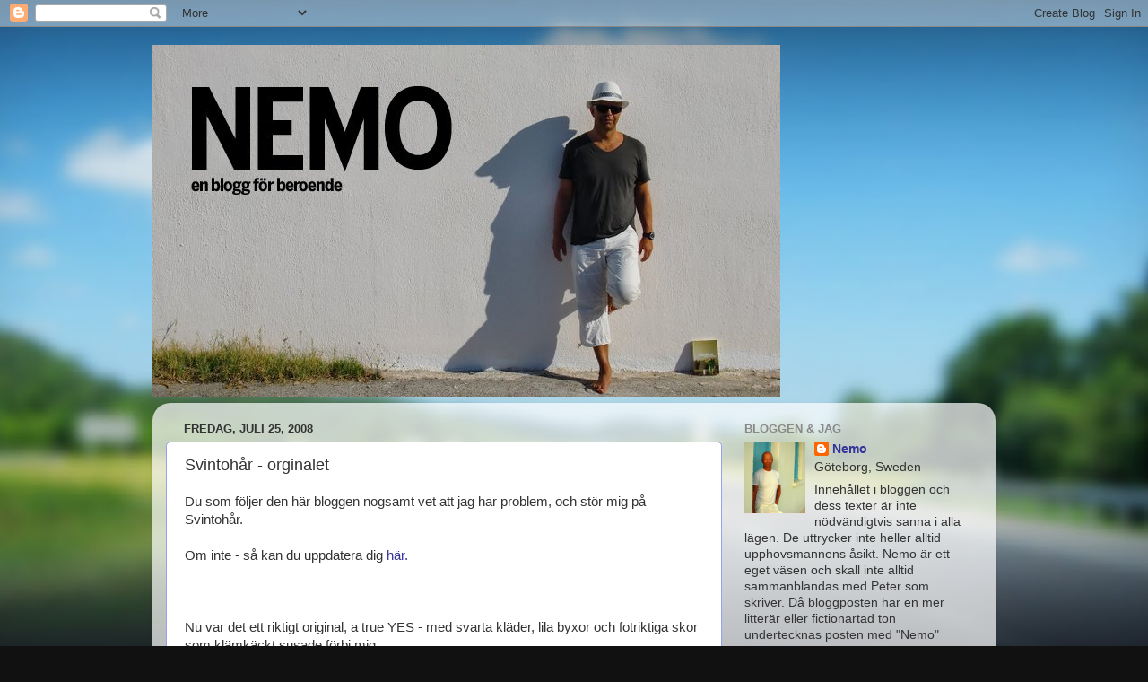

--- FILE ---
content_type: text/html; charset=UTF-8
request_url: https://12steg.blogspot.com/2008/07/svintohr-orginalet.html
body_size: 16418
content:
<!DOCTYPE html>
<html class='v2' dir='ltr' lang='sv'>
<head>
<link href='https://www.blogger.com/static/v1/widgets/335934321-css_bundle_v2.css' rel='stylesheet' type='text/css'/>
<meta content='width=1100' name='viewport'/>
<meta content='text/html; charset=UTF-8' http-equiv='Content-Type'/>
<meta content='blogger' name='generator'/>
<link href='https://12steg.blogspot.com/favicon.ico' rel='icon' type='image/x-icon'/>
<link href='http://12steg.blogspot.com/2008/07/svintohr-orginalet.html' rel='canonical'/>
<link rel="alternate" type="application/atom+xml" title="Nemo - en blogg för beroende - Atom" href="https://12steg.blogspot.com/feeds/posts/default" />
<link rel="alternate" type="application/rss+xml" title="Nemo - en blogg för beroende - RSS" href="https://12steg.blogspot.com/feeds/posts/default?alt=rss" />
<link rel="service.post" type="application/atom+xml" title="Nemo - en blogg för beroende - Atom" href="https://www.blogger.com/feeds/14542369/posts/default" />

<link rel="alternate" type="application/atom+xml" title="Nemo - en blogg för beroende - Atom" href="https://12steg.blogspot.com/feeds/5381408906073892107/comments/default" />
<!--Can't find substitution for tag [blog.ieCssRetrofitLinks]-->
<link href='https://blogger.googleusercontent.com/img/b/R29vZ2xl/AVvXsEjQIuQxx5u8KiasYu6bKzjwc79RfM0koMDfSvtjjVs9MPJfR4dsT8PZhDiN7bJaQY_dXVahjVqbzCZgxZCIEfl9cSCOTrOdxC0cDGHb-91mWOj4ABH9sr-bdhSA4huwiJ5iHbIYig/s320/risbuske.jpg' rel='image_src'/>
<meta content='http://12steg.blogspot.com/2008/07/svintohr-orginalet.html' property='og:url'/>
<meta content='Svintohår - orginalet' property='og:title'/>
<meta content='Du som följer den här bloggen nogsamt vet att jag har problem, och stör mig på Svintohår. Om inte - så kan du uppdatera dig här. Nu var det ...' property='og:description'/>
<meta content='https://blogger.googleusercontent.com/img/b/R29vZ2xl/AVvXsEjQIuQxx5u8KiasYu6bKzjwc79RfM0koMDfSvtjjVs9MPJfR4dsT8PZhDiN7bJaQY_dXVahjVqbzCZgxZCIEfl9cSCOTrOdxC0cDGHb-91mWOj4ABH9sr-bdhSA4huwiJ5iHbIYig/w1200-h630-p-k-no-nu/risbuske.jpg' property='og:image'/>
<title>Nemo - en blogg för beroende: Svintohår - orginalet</title>
<style id='page-skin-1' type='text/css'><!--
/*-----------------------------------------------
Blogger Template Style
Name:     Picture Window
Designer: Blogger
URL:      www.blogger.com
----------------------------------------------- */
/* Content
----------------------------------------------- */
body {
font: normal normal 15px Arial, Tahoma, Helvetica, FreeSans, sans-serif;
color: #333333;
background: #111111 url(//themes.googleusercontent.com/image?id=1OACCYOE0-eoTRTfsBuX1NMN9nz599ufI1Jh0CggPFA_sK80AGkIr8pLtYRpNUKPmwtEa) repeat-x fixed top center;
}
html body .region-inner {
min-width: 0;
max-width: 100%;
width: auto;
}
.content-outer {
font-size: 90%;
}
a:link {
text-decoration:none;
color: #333399;
}
a:visited {
text-decoration:none;
color: #6666cc;
}
a:hover {
text-decoration:underline;
color: #3244ff;
}
.content-outer {
background: transparent none repeat scroll top left;
-moz-border-radius: 0;
-webkit-border-radius: 0;
-goog-ms-border-radius: 0;
border-radius: 0;
-moz-box-shadow: 0 0 0 rgba(0, 0, 0, .15);
-webkit-box-shadow: 0 0 0 rgba(0, 0, 0, .15);
-goog-ms-box-shadow: 0 0 0 rgba(0, 0, 0, .15);
box-shadow: 0 0 0 rgba(0, 0, 0, .15);
margin: 20px auto;
}
.content-inner {
padding: 0;
}
/* Header
----------------------------------------------- */
.header-outer {
background: transparent none repeat-x scroll top left;
_background-image: none;
color: #ffffff;
-moz-border-radius: 0;
-webkit-border-radius: 0;
-goog-ms-border-radius: 0;
border-radius: 0;
}
.Header img, .Header #header-inner {
-moz-border-radius: 0;
-webkit-border-radius: 0;
-goog-ms-border-radius: 0;
border-radius: 0;
}
.header-inner .Header .titlewrapper,
.header-inner .Header .descriptionwrapper {
padding-left: 0;
padding-right: 0;
}
.Header h1 {
font: normal normal 36px Arial, Tahoma, Helvetica, FreeSans, sans-serif;
text-shadow: 1px 1px 3px rgba(0, 0, 0, 0.3);
}
.Header h1 a {
color: #ffffff;
}
.Header .description {
font-size: 130%;
}
/* Tabs
----------------------------------------------- */
.tabs-inner {
margin: .5em 20px 0;
padding: 0;
}
.tabs-inner .section {
margin: 0;
}
.tabs-inner .widget ul {
padding: 0;
background: transparent none repeat scroll bottom;
-moz-border-radius: 0;
-webkit-border-radius: 0;
-goog-ms-border-radius: 0;
border-radius: 0;
}
.tabs-inner .widget li {
border: none;
}
.tabs-inner .widget li a {
display: inline-block;
padding: .5em 1em;
margin-right: .25em;
color: #ffffff;
font: normal normal 15px Arial, Tahoma, Helvetica, FreeSans, sans-serif;
-moz-border-radius: 10px 10px 0 0;
-webkit-border-top-left-radius: 10px;
-webkit-border-top-right-radius: 10px;
-goog-ms-border-radius: 10px 10px 0 0;
border-radius: 10px 10px 0 0;
background: transparent url(https://resources.blogblog.com/blogblog/data/1kt/transparent/black50.png) repeat scroll top left;
border-right: 1px solid transparent;
}
.tabs-inner .widget li:first-child a {
padding-left: 1.25em;
-moz-border-radius-topleft: 10px;
-moz-border-radius-bottomleft: 0;
-webkit-border-top-left-radius: 10px;
-webkit-border-bottom-left-radius: 0;
-goog-ms-border-top-left-radius: 10px;
-goog-ms-border-bottom-left-radius: 0;
border-top-left-radius: 10px;
border-bottom-left-radius: 0;
}
.tabs-inner .widget li.selected a,
.tabs-inner .widget li a:hover {
position: relative;
z-index: 1;
background: transparent url(https://resources.blogblog.com/blogblog/data/1kt/transparent/white80.png) repeat scroll bottom;
color: #333399;
-moz-box-shadow: 0 0 3px rgba(0, 0, 0, .15);
-webkit-box-shadow: 0 0 3px rgba(0, 0, 0, .15);
-goog-ms-box-shadow: 0 0 3px rgba(0, 0, 0, .15);
box-shadow: 0 0 3px rgba(0, 0, 0, .15);
}
/* Headings
----------------------------------------------- */
h2 {
font: bold normal 13px Arial, Tahoma, Helvetica, FreeSans, sans-serif;
text-transform: uppercase;
color: #888888;
margin: .5em 0;
}
/* Main
----------------------------------------------- */
.main-outer {
background: transparent url(https://resources.blogblog.com/blogblog/data/1kt/transparent/white80.png) repeat scroll top left;
-moz-border-radius: 20px 20px 0 0;
-webkit-border-top-left-radius: 20px;
-webkit-border-top-right-radius: 20px;
-webkit-border-bottom-left-radius: 0;
-webkit-border-bottom-right-radius: 0;
-goog-ms-border-radius: 20px 20px 0 0;
border-radius: 20px 20px 0 0;
-moz-box-shadow: 0 1px 3px rgba(0, 0, 0, .15);
-webkit-box-shadow: 0 1px 3px rgba(0, 0, 0, .15);
-goog-ms-box-shadow: 0 1px 3px rgba(0, 0, 0, .15);
box-shadow: 0 1px 3px rgba(0, 0, 0, .15);
}
.main-inner {
padding: 15px 20px 20px;
}
.main-inner .column-center-inner {
padding: 0 0;
}
.main-inner .column-left-inner {
padding-left: 0;
}
.main-inner .column-right-inner {
padding-right: 0;
}
/* Posts
----------------------------------------------- */
h3.post-title {
margin: 0;
font: normal normal 18px Arial, Tahoma, Helvetica, FreeSans, sans-serif;
}
.comments h4 {
margin: 1em 0 0;
font: normal normal 18px Arial, Tahoma, Helvetica, FreeSans, sans-serif;
}
.date-header span {
color: #333333;
}
.post-outer {
background-color: #ffffff;
border: solid 1px #98a1ee;
-moz-border-radius: 5px;
-webkit-border-radius: 5px;
border-radius: 5px;
-goog-ms-border-radius: 5px;
padding: 15px 20px;
margin: 0 -20px 20px;
}
.post-body {
line-height: 1.4;
font-size: 110%;
position: relative;
}
.post-header {
margin: 0 0 1.5em;
color: #aaaaaa;
line-height: 1.6;
}
.post-footer {
margin: .5em 0 0;
color: #aaaaaa;
line-height: 1.6;
}
#blog-pager {
font-size: 140%
}
#comments .comment-author {
padding-top: 1.5em;
border-top: dashed 1px #ccc;
border-top: dashed 1px rgba(128, 128, 128, .5);
background-position: 0 1.5em;
}
#comments .comment-author:first-child {
padding-top: 0;
border-top: none;
}
.avatar-image-container {
margin: .2em 0 0;
}
/* Comments
----------------------------------------------- */
.comments .comments-content .icon.blog-author {
background-repeat: no-repeat;
background-image: url([data-uri]);
}
.comments .comments-content .loadmore a {
border-top: 1px solid #3244ff;
border-bottom: 1px solid #3244ff;
}
.comments .continue {
border-top: 2px solid #3244ff;
}
/* Widgets
----------------------------------------------- */
.widget ul, .widget #ArchiveList ul.flat {
padding: 0;
list-style: none;
}
.widget ul li, .widget #ArchiveList ul.flat li {
border-top: dashed 1px #ccc;
border-top: dashed 1px rgba(128, 128, 128, .5);
}
.widget ul li:first-child, .widget #ArchiveList ul.flat li:first-child {
border-top: none;
}
.widget .post-body ul {
list-style: disc;
}
.widget .post-body ul li {
border: none;
}
/* Footer
----------------------------------------------- */
.footer-outer {
color:#cccccc;
background: transparent url(https://resources.blogblog.com/blogblog/data/1kt/transparent/black50.png) repeat scroll top left;
-moz-border-radius: 0 0 20px 20px;
-webkit-border-top-left-radius: 0;
-webkit-border-top-right-radius: 0;
-webkit-border-bottom-left-radius: 20px;
-webkit-border-bottom-right-radius: 20px;
-goog-ms-border-radius: 0 0 20px 20px;
border-radius: 0 0 20px 20px;
-moz-box-shadow: 0 1px 3px rgba(0, 0, 0, .15);
-webkit-box-shadow: 0 1px 3px rgba(0, 0, 0, .15);
-goog-ms-box-shadow: 0 1px 3px rgba(0, 0, 0, .15);
box-shadow: 0 1px 3px rgba(0, 0, 0, .15);
}
.footer-inner {
padding: 10px 20px 20px;
}
.footer-outer a {
color: #98a1ee;
}
.footer-outer a:visited {
color: #7f77ee;
}
.footer-outer a:hover {
color: #3244ff;
}
.footer-outer .widget h2 {
color: #aaaaaa;
}
/* Mobile
----------------------------------------------- */
html body.mobile {
height: auto;
}
html body.mobile {
min-height: 480px;
background-size: 100% auto;
}
.mobile .body-fauxcolumn-outer {
background: transparent none repeat scroll top left;
}
html .mobile .mobile-date-outer, html .mobile .blog-pager {
border-bottom: none;
background: transparent url(https://resources.blogblog.com/blogblog/data/1kt/transparent/white80.png) repeat scroll top left;
margin-bottom: 10px;
}
.mobile .date-outer {
background: transparent url(https://resources.blogblog.com/blogblog/data/1kt/transparent/white80.png) repeat scroll top left;
}
.mobile .header-outer, .mobile .main-outer,
.mobile .post-outer, .mobile .footer-outer {
-moz-border-radius: 0;
-webkit-border-radius: 0;
-goog-ms-border-radius: 0;
border-radius: 0;
}
.mobile .content-outer,
.mobile .main-outer,
.mobile .post-outer {
background: inherit;
border: none;
}
.mobile .content-outer {
font-size: 100%;
}
.mobile-link-button {
background-color: #333399;
}
.mobile-link-button a:link, .mobile-link-button a:visited {
color: #ffffff;
}
.mobile-index-contents {
color: #333333;
}
.mobile .tabs-inner .PageList .widget-content {
background: transparent url(https://resources.blogblog.com/blogblog/data/1kt/transparent/white80.png) repeat scroll bottom;
color: #333399;
}
.mobile .tabs-inner .PageList .widget-content .pagelist-arrow {
border-left: 1px solid transparent;
}

--></style>
<style id='template-skin-1' type='text/css'><!--
body {
min-width: 940px;
}
.content-outer, .content-fauxcolumn-outer, .region-inner {
min-width: 940px;
max-width: 940px;
_width: 940px;
}
.main-inner .columns {
padding-left: 0;
padding-right: 290px;
}
.main-inner .fauxcolumn-center-outer {
left: 0;
right: 290px;
/* IE6 does not respect left and right together */
_width: expression(this.parentNode.offsetWidth -
parseInt("0") -
parseInt("290px") + 'px');
}
.main-inner .fauxcolumn-left-outer {
width: 0;
}
.main-inner .fauxcolumn-right-outer {
width: 290px;
}
.main-inner .column-left-outer {
width: 0;
right: 100%;
margin-left: -0;
}
.main-inner .column-right-outer {
width: 290px;
margin-right: -290px;
}
#layout {
min-width: 0;
}
#layout .content-outer {
min-width: 0;
width: 800px;
}
#layout .region-inner {
min-width: 0;
width: auto;
}
body#layout div.add_widget {
padding: 8px;
}
body#layout div.add_widget a {
margin-left: 32px;
}
--></style>
<style>
    body {background-image:url(\/\/themes.googleusercontent.com\/image?id=1OACCYOE0-eoTRTfsBuX1NMN9nz599ufI1Jh0CggPFA_sK80AGkIr8pLtYRpNUKPmwtEa);}
    
@media (max-width: 200px) { body {background-image:url(\/\/themes.googleusercontent.com\/image?id=1OACCYOE0-eoTRTfsBuX1NMN9nz599ufI1Jh0CggPFA_sK80AGkIr8pLtYRpNUKPmwtEa&options=w200);}}
@media (max-width: 400px) and (min-width: 201px) { body {background-image:url(\/\/themes.googleusercontent.com\/image?id=1OACCYOE0-eoTRTfsBuX1NMN9nz599ufI1Jh0CggPFA_sK80AGkIr8pLtYRpNUKPmwtEa&options=w400);}}
@media (max-width: 800px) and (min-width: 401px) { body {background-image:url(\/\/themes.googleusercontent.com\/image?id=1OACCYOE0-eoTRTfsBuX1NMN9nz599ufI1Jh0CggPFA_sK80AGkIr8pLtYRpNUKPmwtEa&options=w800);}}
@media (max-width: 1200px) and (min-width: 801px) { body {background-image:url(\/\/themes.googleusercontent.com\/image?id=1OACCYOE0-eoTRTfsBuX1NMN9nz599ufI1Jh0CggPFA_sK80AGkIr8pLtYRpNUKPmwtEa&options=w1200);}}
/* Last tag covers anything over one higher than the previous max-size cap. */
@media (min-width: 1201px) { body {background-image:url(\/\/themes.googleusercontent.com\/image?id=1OACCYOE0-eoTRTfsBuX1NMN9nz599ufI1Jh0CggPFA_sK80AGkIr8pLtYRpNUKPmwtEa&options=w1600);}}
  </style>
<link href='https://www.blogger.com/dyn-css/authorization.css?targetBlogID=14542369&amp;zx=47c74011-9ba9-4e19-a3d2-5cc27747f535' media='none' onload='if(media!=&#39;all&#39;)media=&#39;all&#39;' rel='stylesheet'/><noscript><link href='https://www.blogger.com/dyn-css/authorization.css?targetBlogID=14542369&amp;zx=47c74011-9ba9-4e19-a3d2-5cc27747f535' rel='stylesheet'/></noscript>
<meta name='google-adsense-platform-account' content='ca-host-pub-1556223355139109'/>
<meta name='google-adsense-platform-domain' content='blogspot.com'/>

</head>
<body class='loading variant-open'>
<div class='navbar section' id='navbar' name='Navbar'><div class='widget Navbar' data-version='1' id='Navbar1'><script type="text/javascript">
    function setAttributeOnload(object, attribute, val) {
      if(window.addEventListener) {
        window.addEventListener('load',
          function(){ object[attribute] = val; }, false);
      } else {
        window.attachEvent('onload', function(){ object[attribute] = val; });
      }
    }
  </script>
<div id="navbar-iframe-container"></div>
<script type="text/javascript" src="https://apis.google.com/js/platform.js"></script>
<script type="text/javascript">
      gapi.load("gapi.iframes:gapi.iframes.style.bubble", function() {
        if (gapi.iframes && gapi.iframes.getContext) {
          gapi.iframes.getContext().openChild({
              url: 'https://www.blogger.com/navbar/14542369?po\x3d5381408906073892107\x26origin\x3dhttps://12steg.blogspot.com',
              where: document.getElementById("navbar-iframe-container"),
              id: "navbar-iframe"
          });
        }
      });
    </script><script type="text/javascript">
(function() {
var script = document.createElement('script');
script.type = 'text/javascript';
script.src = '//pagead2.googlesyndication.com/pagead/js/google_top_exp.js';
var head = document.getElementsByTagName('head')[0];
if (head) {
head.appendChild(script);
}})();
</script>
</div></div>
<div class='body-fauxcolumns'>
<div class='fauxcolumn-outer body-fauxcolumn-outer'>
<div class='cap-top'>
<div class='cap-left'></div>
<div class='cap-right'></div>
</div>
<div class='fauxborder-left'>
<div class='fauxborder-right'></div>
<div class='fauxcolumn-inner'>
</div>
</div>
<div class='cap-bottom'>
<div class='cap-left'></div>
<div class='cap-right'></div>
</div>
</div>
</div>
<div class='content'>
<div class='content-fauxcolumns'>
<div class='fauxcolumn-outer content-fauxcolumn-outer'>
<div class='cap-top'>
<div class='cap-left'></div>
<div class='cap-right'></div>
</div>
<div class='fauxborder-left'>
<div class='fauxborder-right'></div>
<div class='fauxcolumn-inner'>
</div>
</div>
<div class='cap-bottom'>
<div class='cap-left'></div>
<div class='cap-right'></div>
</div>
</div>
</div>
<div class='content-outer'>
<div class='content-cap-top cap-top'>
<div class='cap-left'></div>
<div class='cap-right'></div>
</div>
<div class='fauxborder-left content-fauxborder-left'>
<div class='fauxborder-right content-fauxborder-right'></div>
<div class='content-inner'>
<header>
<div class='header-outer'>
<div class='header-cap-top cap-top'>
<div class='cap-left'></div>
<div class='cap-right'></div>
</div>
<div class='fauxborder-left header-fauxborder-left'>
<div class='fauxborder-right header-fauxborder-right'></div>
<div class='region-inner header-inner'>
<div class='header section' id='header' name='Rubrik'><div class='widget Header' data-version='1' id='Header1'>
<div id='header-inner'>
<a href='https://12steg.blogspot.com/' style='display: block'>
<img alt='Nemo - en blogg för beroende' height='392px; ' id='Header1_headerimg' src='https://blogger.googleusercontent.com/img/b/R29vZ2xl/AVvXsEh5JTMdlYkPA8k1Q6Py2UunoPuDekGcqaN7nKZOC3RRFiomW0DHE_iaVXverMkWem3gqEbm4ZNuc2Rf7SgpwULLlK0DrZSepg7Di17KHhnUkzYinZyWh5P2T1QTfrO7Kb2PKcDrNw/s700/nemohead2.jpg' style='display: block' width='700px; '/>
</a>
</div>
</div></div>
</div>
</div>
<div class='header-cap-bottom cap-bottom'>
<div class='cap-left'></div>
<div class='cap-right'></div>
</div>
</div>
</header>
<div class='tabs-outer'>
<div class='tabs-cap-top cap-top'>
<div class='cap-left'></div>
<div class='cap-right'></div>
</div>
<div class='fauxborder-left tabs-fauxborder-left'>
<div class='fauxborder-right tabs-fauxborder-right'></div>
<div class='region-inner tabs-inner'>
<div class='tabs no-items section' id='crosscol' name='Alla kolumner'></div>
<div class='tabs no-items section' id='crosscol-overflow' name='Cross-Column 2'></div>
</div>
</div>
<div class='tabs-cap-bottom cap-bottom'>
<div class='cap-left'></div>
<div class='cap-right'></div>
</div>
</div>
<div class='main-outer'>
<div class='main-cap-top cap-top'>
<div class='cap-left'></div>
<div class='cap-right'></div>
</div>
<div class='fauxborder-left main-fauxborder-left'>
<div class='fauxborder-right main-fauxborder-right'></div>
<div class='region-inner main-inner'>
<div class='columns fauxcolumns'>
<div class='fauxcolumn-outer fauxcolumn-center-outer'>
<div class='cap-top'>
<div class='cap-left'></div>
<div class='cap-right'></div>
</div>
<div class='fauxborder-left'>
<div class='fauxborder-right'></div>
<div class='fauxcolumn-inner'>
</div>
</div>
<div class='cap-bottom'>
<div class='cap-left'></div>
<div class='cap-right'></div>
</div>
</div>
<div class='fauxcolumn-outer fauxcolumn-left-outer'>
<div class='cap-top'>
<div class='cap-left'></div>
<div class='cap-right'></div>
</div>
<div class='fauxborder-left'>
<div class='fauxborder-right'></div>
<div class='fauxcolumn-inner'>
</div>
</div>
<div class='cap-bottom'>
<div class='cap-left'></div>
<div class='cap-right'></div>
</div>
</div>
<div class='fauxcolumn-outer fauxcolumn-right-outer'>
<div class='cap-top'>
<div class='cap-left'></div>
<div class='cap-right'></div>
</div>
<div class='fauxborder-left'>
<div class='fauxborder-right'></div>
<div class='fauxcolumn-inner'>
</div>
</div>
<div class='cap-bottom'>
<div class='cap-left'></div>
<div class='cap-right'></div>
</div>
</div>
<!-- corrects IE6 width calculation -->
<div class='columns-inner'>
<div class='column-center-outer'>
<div class='column-center-inner'>
<div class='main section' id='main' name='Huvudsektion'><div class='widget Blog' data-version='1' id='Blog1'>
<div class='blog-posts hfeed'>

          <div class="date-outer">
        
<h2 class='date-header'><span>fredag, juli 25, 2008</span></h2>

          <div class="date-posts">
        
<div class='post-outer'>
<div class='post hentry uncustomized-post-template' itemprop='blogPost' itemscope='itemscope' itemtype='http://schema.org/BlogPosting'>
<meta content='https://blogger.googleusercontent.com/img/b/R29vZ2xl/AVvXsEjQIuQxx5u8KiasYu6bKzjwc79RfM0koMDfSvtjjVs9MPJfR4dsT8PZhDiN7bJaQY_dXVahjVqbzCZgxZCIEfl9cSCOTrOdxC0cDGHb-91mWOj4ABH9sr-bdhSA4huwiJ5iHbIYig/s320/risbuske.jpg' itemprop='image_url'/>
<meta content='14542369' itemprop='blogId'/>
<meta content='5381408906073892107' itemprop='postId'/>
<a name='5381408906073892107'></a>
<h3 class='post-title entry-title' itemprop='name'>
Svintohår - orginalet
</h3>
<div class='post-header'>
<div class='post-header-line-1'></div>
</div>
<div class='post-body entry-content' id='post-body-5381408906073892107' itemprop='description articleBody'>
Du som följer den här bloggen nogsamt vet att jag har problem, och stör mig på Svintohår.<br /><br />Om inte - så kan du uppdatera dig <a href="http://12steg.blogspot.com/2008/05/tjejer-med-svintohr.html">här.</a><br /><br /><br /><br />Nu var det ett riktigt original, a true YES - med svarta kläder, lila byxor och fotriktiga skor som klämkäckt susade förbi mig.<br /><br />Tänk vad en frisyr kan stöka till det. Men det är klart - ostyrigt könshår - över hela huvvet. Det är grymt opassande.<br /><br />Tänk själv - att bli passerad av 2 hg lô - då är det lätt att åka hem och terapera sig själv.... eller läsa mera Tolle (se mer imorgon - läs ovan)<br /><br /><a href="https://blogger.googleusercontent.com/img/b/R29vZ2xl/AVvXsEjQIuQxx5u8KiasYu6bKzjwc79RfM0koMDfSvtjjVs9MPJfR4dsT8PZhDiN7bJaQY_dXVahjVqbzCZgxZCIEfl9cSCOTrOdxC0cDGHb-91mWOj4ABH9sr-bdhSA4huwiJ5iHbIYig/s1600-h/risbuske.jpg" onblur="try {parent.deselectBloggerImageGracefully();} catch(e) {}"><img alt="" border="0" id="BLOGGER_PHOTO_ID_5224463260251064306" src="https://blogger.googleusercontent.com/img/b/R29vZ2xl/AVvXsEjQIuQxx5u8KiasYu6bKzjwc79RfM0koMDfSvtjjVs9MPJfR4dsT8PZhDiN7bJaQY_dXVahjVqbzCZgxZCIEfl9cSCOTrOdxC0cDGHb-91mWOj4ABH9sr-bdhSA4huwiJ5iHbIYig/s320/risbuske.jpg" style="CURSOR: pointer" /></a><br /><span style="font-family:arial;font-size:78%;">Lô...ständigt detta lô</span>
<div style='clear: both;'></div>
</div>
<div class='post-footer'>
<div class='post-footer-line post-footer-line-1'>
<span class='post-author vcard'>
</span>
<span class='post-timestamp'>
</span>
<span class='post-comment-link'>
</span>
<span class='post-icons'>
</span>
<div class='post-share-buttons goog-inline-block'>
<a class='goog-inline-block share-button sb-email' href='https://www.blogger.com/share-post.g?blogID=14542369&postID=5381408906073892107&target=email' target='_blank' title='Skicka med e-post'><span class='share-button-link-text'>Skicka med e-post</span></a><a class='goog-inline-block share-button sb-blog' href='https://www.blogger.com/share-post.g?blogID=14542369&postID=5381408906073892107&target=blog' onclick='window.open(this.href, "_blank", "height=270,width=475"); return false;' target='_blank' title='BlogThis!'><span class='share-button-link-text'>BlogThis!</span></a><a class='goog-inline-block share-button sb-twitter' href='https://www.blogger.com/share-post.g?blogID=14542369&postID=5381408906073892107&target=twitter' target='_blank' title='Dela på X'><span class='share-button-link-text'>Dela på X</span></a><a class='goog-inline-block share-button sb-facebook' href='https://www.blogger.com/share-post.g?blogID=14542369&postID=5381408906073892107&target=facebook' onclick='window.open(this.href, "_blank", "height=430,width=640"); return false;' target='_blank' title='Dela på Facebook'><span class='share-button-link-text'>Dela på Facebook</span></a><a class='goog-inline-block share-button sb-pinterest' href='https://www.blogger.com/share-post.g?blogID=14542369&postID=5381408906073892107&target=pinterest' target='_blank' title='Dela på Pinterest'><span class='share-button-link-text'>Dela på Pinterest</span></a>
</div>
</div>
<div class='post-footer-line post-footer-line-2'>
<span class='post-labels'>
</span>
</div>
<div class='post-footer-line post-footer-line-3'>
<span class='post-location'>
</span>
</div>
</div>
</div>
<div class='comments' id='comments'>
<a name='comments'></a>
<h4>Inga kommentarer:</h4>
<div id='Blog1_comments-block-wrapper'>
<dl class='avatar-comment-indent' id='comments-block'>
</dl>
</div>
<p class='comment-footer'>
<div class='comment-form'>
<a name='comment-form'></a>
<h4 id='comment-post-message'>Skicka en kommentar</h4>
<p>Eehhhummm... This is my theory...and it&#39;s mine</p>
<a href='https://www.blogger.com/comment/frame/14542369?po=5381408906073892107&hl=sv&saa=85391&origin=https://12steg.blogspot.com' id='comment-editor-src'></a>
<iframe allowtransparency='true' class='blogger-iframe-colorize blogger-comment-from-post' frameborder='0' height='410px' id='comment-editor' name='comment-editor' src='' width='100%'></iframe>
<script src='https://www.blogger.com/static/v1/jsbin/2830521187-comment_from_post_iframe.js' type='text/javascript'></script>
<script type='text/javascript'>
      BLOG_CMT_createIframe('https://www.blogger.com/rpc_relay.html');
    </script>
</div>
</p>
</div>
</div>

        </div></div>
      
</div>
<div class='blog-pager' id='blog-pager'>
<span id='blog-pager-newer-link'>
<a class='blog-pager-newer-link' href='https://12steg.blogspot.com/2008/07/leva-i-nuet-terigen.html' id='Blog1_blog-pager-newer-link' title='Senaste inlägg'>Senaste inlägg</a>
</span>
<span id='blog-pager-older-link'>
<a class='blog-pager-older-link' href='https://12steg.blogspot.com/2008/07/nemo-blocket-ver-21.html' id='Blog1_blog-pager-older-link' title='Äldre inlägg'>Äldre inlägg</a>
</span>
<a class='home-link' href='https://12steg.blogspot.com/'>Startsida</a>
</div>
<div class='clear'></div>
<div class='post-feeds'>
<div class='feed-links'>
Prenumerera på:
<a class='feed-link' href='https://12steg.blogspot.com/feeds/5381408906073892107/comments/default' target='_blank' type='application/atom+xml'>Kommentarer till inlägget (Atom)</a>
</div>
</div>
</div></div>
</div>
</div>
<div class='column-left-outer'>
<div class='column-left-inner'>
<aside>
</aside>
</div>
</div>
<div class='column-right-outer'>
<div class='column-right-inner'>
<aside>
<div class='sidebar section' id='sidebar-right-1'><div class='widget Profile' data-version='1' id='Profile1'>
<h2>Bloggen &amp; Jag</h2>
<div class='widget-content'>
<a href='https://www.blogger.com/profile/00071831227524332881'><img alt='Mitt foto' class='profile-img' height='80' src='//blogger.googleusercontent.com/img/b/R29vZ2xl/AVvXsEiv_7pelqfYJf7H3XsRRalE5p81mqIEO9IKFPmM7UkPev1axHO0dgEYWeR1qRBgS1y1CISFUAk-9N23k0fRr5rg7ZMW4X9tvI9iAlk0j-i64xhmz8iY2A0CHueoIU4Tork/s220/DSCN0885.JPG' width='68'/></a>
<dl class='profile-datablock'>
<dt class='profile-data'>
<a class='profile-name-link g-profile' href='https://www.blogger.com/profile/00071831227524332881' rel='author' style='background-image: url(//www.blogger.com/img/logo-16.png);'>
Nemo
</a>
</dt>
<dd class='profile-data'>Göteborg, Sweden</dd>
<dd class='profile-textblock'>Innehållet i bloggen och dess texter är inte nödvändigtvis sanna i alla lägen. De uttrycker inte heller alltid upphovsmannens åsikt. Nemo är ett eget väsen och skall inte alltid sammanblandas med Peter som skriver. Då bloggposten har en mer litterär eller fictionartad ton undertecknas posten med "Nemo"</dd>
</dl>
<a class='profile-link' href='https://www.blogger.com/profile/00071831227524332881' rel='author'>Visa hela min profil</a>
<div class='clear'></div>
</div>
</div><div class='widget LinkList' data-version='1' id='LinkList3'>
<h2>Nemo på 5 minuter</h2>
<div class='widget-content'>
<ul>
<li><a href='http://12steg.blogspot.com/2007/11/nemo-vem-r-det.html'>Nemo - en nedgrottning</a></li>
<li><a href='http://12steg.blogspot.com/2006/07/100-saker-av-ngn-anledning.html'>100 oviktigheter</a></li>
</ul>
<div class='clear'></div>
</div>
</div><div class='widget HTML' data-version='1' id='HTML5'>
<h2 class='title'>Twingly statistik</h2>
<div class='widget-content'>
<span id="blogportalstats" title="875"></span>
<script type="text/javascript">
(function() {
var s = document.createElement('script'); s.type = 'text/javascript'; s.async = true;
s.src = 'http://www.bloggportalen.se/BlogPortal/js/stats/blogstat.js';
var x = document.getElementsByTagName('script')[0];
x.parentNode.insertBefore(s, x);
})();
</script>
</div>
<div class='clear'></div>
</div><div class='widget BlogSearch' data-version='1' id='BlogSearch1'>
<h2 class='title'>Leta i den här bloggen</h2>
<div class='widget-content'>
<div id='BlogSearch1_form'>
<form action='https://12steg.blogspot.com/search' class='gsc-search-box' target='_top'>
<table cellpadding='0' cellspacing='0' class='gsc-search-box'>
<tbody>
<tr>
<td class='gsc-input'>
<input autocomplete='off' class='gsc-input' name='q' size='10' title='search' type='text' value=''/>
</td>
<td class='gsc-search-button'>
<input class='gsc-search-button' title='search' type='submit' value='Sök'/>
</td>
</tr>
</tbody>
</table>
</form>
</div>
</div>
<div class='clear'></div>
</div><div class='widget Image' data-version='1' id='Image1'>
<h2>Roman om ett tillstånd</h2>
<div class='widget-content'>
<a href='http://anfakta.wordpress.com/'>
<img alt='Roman om ett tillstånd' height='208' id='Image1_img' src='//3.bp.blogspot.com/_uxOLlKsIt2o/SioyrYc9YZI/AAAAAAAACUk/KTcX2_OoaKA/S264/omslag+fronttweet+soffa.jpeg' width='150'/>
</a>
<br/>
<span class='caption'>Klicka på omslaget</span>
</div>
<div class='clear'></div>
</div><div class='widget HTML' data-version='1' id='HTML3'>
<h2 class='title'>Nemo på Spotify</h2>
<div class='widget-content'>
<a href="http://open.spotify.com/user/musselmannen"><img src="https://lh3.googleusercontent.com/blogger_img_proxy/AEn0k_st7gtdugSJQXBwvUtIBQjx0DvSfvsWY75zdKJ_xAlIie7RKLd1BydY8os6YshEZIpuHf9E3mA_OLOjPu_1RSUEqskiJol6XTdiaHG0DNoecERPuC1UDoBywbdE=s0-d" alt="Follow me on Spotify" title="Follow me on Spotify"></a>
</div>
<div class='clear'></div>
</div><div class='widget Label' data-version='1' id='Label2'>
<h2>Skriver om...</h2>
<div class='widget-content cloud-label-widget-content'>
<span class='label-size label-size-5'>
<a dir='ltr' href='https://12steg.blogspot.com/search/label/relationer'>relationer</a>
</span>
<span class='label-size label-size-5'>
<a dir='ltr' href='https://12steg.blogspot.com/search/label/trams'>trams</a>
</span>
<span class='label-size label-size-5'>
<a dir='ltr' href='https://12steg.blogspot.com/search/label/alkohol'>alkohol</a>
</span>
<span class='label-size label-size-5'>
<a dir='ltr' href='https://12steg.blogspot.com/search/label/musik'>musik</a>
</span>
<span class='label-size label-size-5'>
<a dir='ltr' href='https://12steg.blogspot.com/search/label/%23blogg100'>#blogg100</a>
</span>
<span class='label-size label-size-4'>
<a dir='ltr' href='https://12steg.blogspot.com/search/label/litteratur'>litteratur</a>
</span>
<span class='label-size label-size-4'>
<a dir='ltr' href='https://12steg.blogspot.com/search/label/resor'>resor</a>
</span>
<span class='label-size label-size-4'>
<a dir='ltr' href='https://12steg.blogspot.com/search/label/marathon'>marathon</a>
</span>
<span class='label-size label-size-4'>
<a dir='ltr' href='https://12steg.blogspot.com/search/label/G%C3%B6teborg'>Göteborg</a>
</span>
<span class='label-size label-size-4'>
<a dir='ltr' href='https://12steg.blogspot.com/search/label/film'>film</a>
</span>
<span class='label-size label-size-4'>
<a dir='ltr' href='https://12steg.blogspot.com/search/label/media'>media</a>
</span>
<span class='label-size label-size-4'>
<a dir='ltr' href='https://12steg.blogspot.com/search/label/bild'>bild</a>
</span>
<span class='label-size label-size-4'>
<a dir='ltr' href='https://12steg.blogspot.com/search/label/30%20l%C3%A5tar'>30 låtar</a>
</span>
<span class='label-size label-size-3'>
<a dir='ltr' href='https://12steg.blogspot.com/search/label/21%20skivor'>21 skivor</a>
</span>
<span class='label-size label-size-3'>
<a dir='ltr' href='https://12steg.blogspot.com/search/label/medberoende'>medberoende</a>
</span>
<span class='label-size label-size-3'>
<a dir='ltr' href='https://12steg.blogspot.com/search/label/recept'>recept</a>
</span>
<span class='label-size label-size-3'>
<a dir='ltr' href='https://12steg.blogspot.com/search/label/Bali'>Bali</a>
</span>
<span class='label-size label-size-2'>
<a dir='ltr' href='https://12steg.blogspot.com/search/label/ledarskap'>ledarskap</a>
</span>
<span class='label-size label-size-2'>
<a dir='ltr' href='https://12steg.blogspot.com/search/label/kropp'>kropp</a>
</span>
<span class='label-size label-size-1'>
<a dir='ltr' href='https://12steg.blogspot.com/search/label/A'>A</a>
</span>
<span class='label-size label-size-1'>
<a dir='ltr' href='https://12steg.blogspot.com/search/label/Blogger'>Blogger</a>
</span>
<span class='label-size label-size-1'>
<a dir='ltr' href='https://12steg.blogspot.com/search/label/IPhone'>IPhone</a>
</span>
<span class='label-size label-size-1'>
<a dir='ltr' href='https://12steg.blogspot.com/search/label/Mobil'>Mobil</a>
</span>
<div class='clear'></div>
</div>
</div><div class='widget Text' data-version='1' id='Text1'>
<h2 class='title'>Maila Nemo?</h2>
<div class='widget-content'>
<a href="mailto:musselmannen@gmail.com">musselmannen[krull] gmail [dot] com</a>
</div>
<div class='clear'></div>
</div><div class='widget Subscribe' data-version='1' id='Subscribe1'>
<div style='white-space:nowrap'>
<h2 class='title'>Prenumerera på</h2>
<div class='widget-content'>
<div class='subscribe-wrapper subscribe-type-POST'>
<div class='subscribe expanded subscribe-type-POST' id='SW_READER_LIST_Subscribe1POST' style='display:none;'>
<div class='top'>
<span class='inner' onclick='return(_SW_toggleReaderList(event, "Subscribe1POST"));'>
<img class='subscribe-dropdown-arrow' src='https://resources.blogblog.com/img/widgets/arrow_dropdown.gif'/>
<img align='absmiddle' alt='' border='0' class='feed-icon' src='https://resources.blogblog.com/img/icon_feed12.png'/>
Inlägg
</span>
<div class='feed-reader-links'>
<a class='feed-reader-link' href='https://www.netvibes.com/subscribe.php?url=https%3A%2F%2F12steg.blogspot.com%2Ffeeds%2Fposts%2Fdefault' target='_blank'>
<img src='https://resources.blogblog.com/img/widgets/subscribe-netvibes.png'/>
</a>
<a class='feed-reader-link' href='https://add.my.yahoo.com/content?url=https%3A%2F%2F12steg.blogspot.com%2Ffeeds%2Fposts%2Fdefault' target='_blank'>
<img src='https://resources.blogblog.com/img/widgets/subscribe-yahoo.png'/>
</a>
<a class='feed-reader-link' href='https://12steg.blogspot.com/feeds/posts/default' target='_blank'>
<img align='absmiddle' class='feed-icon' src='https://resources.blogblog.com/img/icon_feed12.png'/>
                  Atom
                </a>
</div>
</div>
<div class='bottom'></div>
</div>
<div class='subscribe' id='SW_READER_LIST_CLOSED_Subscribe1POST' onclick='return(_SW_toggleReaderList(event, "Subscribe1POST"));'>
<div class='top'>
<span class='inner'>
<img class='subscribe-dropdown-arrow' src='https://resources.blogblog.com/img/widgets/arrow_dropdown.gif'/>
<span onclick='return(_SW_toggleReaderList(event, "Subscribe1POST"));'>
<img align='absmiddle' alt='' border='0' class='feed-icon' src='https://resources.blogblog.com/img/icon_feed12.png'/>
Inlägg
</span>
</span>
</div>
<div class='bottom'></div>
</div>
</div>
<div class='subscribe-wrapper subscribe-type-PER_POST'>
<div class='subscribe expanded subscribe-type-PER_POST' id='SW_READER_LIST_Subscribe1PER_POST' style='display:none;'>
<div class='top'>
<span class='inner' onclick='return(_SW_toggleReaderList(event, "Subscribe1PER_POST"));'>
<img class='subscribe-dropdown-arrow' src='https://resources.blogblog.com/img/widgets/arrow_dropdown.gif'/>
<img align='absmiddle' alt='' border='0' class='feed-icon' src='https://resources.blogblog.com/img/icon_feed12.png'/>
Kommentarer
</span>
<div class='feed-reader-links'>
<a class='feed-reader-link' href='https://www.netvibes.com/subscribe.php?url=https%3A%2F%2F12steg.blogspot.com%2Ffeeds%2F5381408906073892107%2Fcomments%2Fdefault' target='_blank'>
<img src='https://resources.blogblog.com/img/widgets/subscribe-netvibes.png'/>
</a>
<a class='feed-reader-link' href='https://add.my.yahoo.com/content?url=https%3A%2F%2F12steg.blogspot.com%2Ffeeds%2F5381408906073892107%2Fcomments%2Fdefault' target='_blank'>
<img src='https://resources.blogblog.com/img/widgets/subscribe-yahoo.png'/>
</a>
<a class='feed-reader-link' href='https://12steg.blogspot.com/feeds/5381408906073892107/comments/default' target='_blank'>
<img align='absmiddle' class='feed-icon' src='https://resources.blogblog.com/img/icon_feed12.png'/>
                  Atom
                </a>
</div>
</div>
<div class='bottom'></div>
</div>
<div class='subscribe' id='SW_READER_LIST_CLOSED_Subscribe1PER_POST' onclick='return(_SW_toggleReaderList(event, "Subscribe1PER_POST"));'>
<div class='top'>
<span class='inner'>
<img class='subscribe-dropdown-arrow' src='https://resources.blogblog.com/img/widgets/arrow_dropdown.gif'/>
<span onclick='return(_SW_toggleReaderList(event, "Subscribe1PER_POST"));'>
<img align='absmiddle' alt='' border='0' class='feed-icon' src='https://resources.blogblog.com/img/icon_feed12.png'/>
Kommentarer
</span>
</span>
</div>
<div class='bottom'></div>
</div>
</div>
<div style='clear:both'></div>
</div>
</div>
<div class='clear'></div>
</div><div class='widget HTML' data-version='1' id='HTML1'>
<h2 class='title'>Besök</h2>
<div class='widget-content'>
<div align="center"><a href="http://www.easy-hit-counter.com" target="_blank"><img src="https://lh3.googleusercontent.com/blogger_img_proxy/AEn0k_sUQj9VgxKTMwIwDtgmPrjEl4GnYQk73nJYeG86EJ2CsoJxd1UpzPCBX_ss59EfXtd2evy1S78s5-4-WFJsVbjpJwsudZtnbXadybsz4MpbmAJe-uBsp60n59gZ=s0-d" width="83" height="21" border="0" alt="www.easy-hit-counter.com"></a><br /><font size="1" face="Arial"><a href="http://www.easy-hit-counter.com" target="_blank">www.easy-hit-counter.com</a></font></div>
</div>
<div class='clear'></div>
</div><div class='widget BlogList' data-version='1' id='BlogList1'>
<h2 class='title'>Bloggrulladen - läser och kommenterar</h2>
<div class='widget-content'>
<div class='blog-list-container' id='BlogList1_container'>
<ul id='BlogList1_blogs'>
<li style='display: block;'>
<div class='blog-icon'>
<img data-lateloadsrc='https://lh3.googleusercontent.com/blogger_img_proxy/AEn0k_sjkt1y8YGHpJpnTDOi2CXLxxcPuyEX-l2OruEuqNxpxUBleE-II-WAsVz-vdJ8V2dCYSmB7E-6B6ZZcsTKuyB5jgTdMW33jQ=s16-w16-h16' height='16' width='16'/>
</div>
<div class='blog-content'>
<div class='blog-title'>
<a href='http://www.ulrikagood.com/' target='_blank'>
As Good as it gets</a>
</div>
<div class='item-content'>
<span class='item-title'>
<a href='http://www.ulrikagood.com/2014/01/mailkonversation-om-ett-udda-fyllekak.html' target='_blank'>
Mailkonversation om ett udda fyllekäk
</a>
</span>
<div class='item-time'>
12 år sedan
</div>
</div>
</div>
<div style='clear: both;'></div>
</li>
<li style='display: block;'>
<div class='blog-icon'>
<img data-lateloadsrc='https://lh3.googleusercontent.com/blogger_img_proxy/AEn0k_v4vcAft7Za2EZK9rK_Yg0Yo5g9iWA5wgVSTdu9x7HfdCEC5ocqesbGMQ0rCTDtDj6oDem61kn1F82v6_7FClYF_zZMJDcdearHOukffl0=s16-w16-h16' height='16' width='16'/>
</div>
<div class='blog-content'>
<div class='blog-title'>
<a href='https://bloggfrossa.blogspot.com/' target='_blank'>
Bloggfrossa & Mannen som blev trött...</a>
</div>
<div class='item-content'>
<span class='item-title'>
<a href='https://bloggfrossa.blogspot.com/2020/02/hetvaggsbryderi-pa-semmeldagen.html' target='_blank'>
Hetväggsbryderi på Semmeldagen
</a>
</span>
<div class='item-time'>
5 år sedan
</div>
</div>
</div>
<div style='clear: both;'></div>
</li>
<li style='display: block;'>
<div class='blog-icon'>
<img data-lateloadsrc='https://lh3.googleusercontent.com/blogger_img_proxy/AEn0k_u0PFESEP4zPCegng6HLox2MN3QpyBHNR1gbr2URsKESbOnnwK1TIFkYoUiU2KfMeQ-yRDd6U5IhRCHnw7rN6WrMoK3Vl7TgPfrzjXy=s16-w16-h16' height='16' width='16'/>
</div>
<div class='blog-content'>
<div class='blog-title'>
<a href='http://galenigrekland.blogg.se/index.rss' target='_blank'>
Galen i Grekland</a>
</div>
<div class='item-content'>
<span class='item-title'>
<!--Can't find substitution for tag [item.itemTitle]-->
</span>
<div class='item-time'>
<!--Can't find substitution for tag [item.timePeriodSinceLastUpdate]-->
</div>
</div>
</div>
<div style='clear: both;'></div>
</li>
<li style='display: block;'>
<div class='blog-icon'>
<img data-lateloadsrc='https://lh3.googleusercontent.com/blogger_img_proxy/AEn0k_vf8ulwYIVFOKKPGljLDmtn4rdo61elkmpRSGMH4IkcbQdsOX1cpEC0ZiTAdbYsosvYn0A3MlV_A5bPxDJPLbw8Jljsjx8R=s16-w16-h16' height='16' width='16'/>
</div>
<div class='blog-content'>
<div class='blog-title'>
<a href='http://www.hejaabbe.com/' target='_blank'>
Heja Abbe.</a>
</div>
<div class='item-content'>
<span class='item-title'>
<a href='http://www.hejaabbe.com/2018/05/litteraturpristagare-jo-tjena.html' target='_blank'>
Litteraturpristagare. Jo tjena.
</a>
</span>
<div class='item-time'>
7 år sedan
</div>
</div>
</div>
<div style='clear: both;'></div>
</li>
<li style='display: block;'>
<div class='blog-icon'>
<img data-lateloadsrc='https://lh3.googleusercontent.com/blogger_img_proxy/AEn0k_txLsKOdrfwZg-1RBSGTBLip1igad_JAOM4YRR25xa4tZkTbjs25knLBvHurcWNIALQSDBigN8qJfRaIa_Gv2pePqRbOnZ0wMlB8vzfjwZHXrNdCRAO=s16-w16-h16' height='16' width='16'/>
</div>
<div class='blog-content'>
<div class='blog-title'>
<a href='https://nattensbibliotek.wordpress.com' target='_blank'>
Nattens bibliotek</a>
</div>
<div class='item-content'>
<span class='item-title'>
<a href='https://nattensbibliotek.wordpress.com/2013/10/20/pa-aterseende/' target='_blank'>
På återseende!
</a>
</span>
<div class='item-time'>
12 år sedan
</div>
</div>
</div>
<div style='clear: both;'></div>
</li>
<li style='display: block;'>
<div class='blog-icon'>
<img data-lateloadsrc='https://lh3.googleusercontent.com/blogger_img_proxy/AEn0k_u96NVLGuoI0FwlJa0ohSEtCKzp65-auiQK7ACKHNioCGgwvhI5rbHeSPjeh1lQTXOQnX2NTPJj8NgSTzi2WKn8SLp18dP0MNpPGL89ZO9xvDE=s16-w16-h16' height='16' width='16'/>
</div>
<div class='blog-content'>
<div class='blog-title'>
<a href='http://mymlanthereal.wordpress.com/feed/' target='_blank'>
the real mymlan</a>
</div>
<div class='item-content'>
<span class='item-title'>
<!--Can't find substitution for tag [item.itemTitle]-->
</span>
<div class='item-time'>
<!--Can't find substitution for tag [item.timePeriodSinceLastUpdate]-->
</div>
</div>
</div>
<div style='clear: both;'></div>
</li>
<li style='display: block;'>
<div class='blog-icon'>
<img data-lateloadsrc='https://lh3.googleusercontent.com/blogger_img_proxy/AEn0k_uoDwahk5BZanXj6vPcCmC6RBh5w2ejZCm7OP9vBgUfZBxF4cMVx--bJRgYY7tTd87Uew9G4FYOBD1yn2XYKMz1NyPhZe-vY3BXRjYlyQ=s16-w16-h16' height='16' width='16'/>
</div>
<div class='blog-content'>
<div class='blog-title'>
<a href='https://anjocity.wordpress.com' target='_blank'>
Word up, Anjo</a>
</div>
<div class='item-content'>
<span class='item-title'>
<a href='https://anjocity.wordpress.com/2024/07/20/slutet-pa-en-karlekshistoria/' target='_blank'>
Slutet på en kärlekshistoria
</a>
</span>
<div class='item-time'>
1 år sedan
</div>
</div>
</div>
<div style='clear: both;'></div>
</li>
</ul>
<div class='clear'></div>
</div>
</div>
</div><div class='widget LinkList' data-version='1' id='LinkList1'>
<h2>Vid behov</h2>
<div class='widget-content'>
<ul>
<li><a href='http://www.1177.se/artikel.asp?CategoryID=30772&PreView='>1117.se om alkohol</a></li>
<li><a href='http://www.bokus.com/cgi-bin/book_search.cgi?rewrite=no&FAST=alkohol&PRODUCT_GROUP=B&x=0&y=0'>12-stegs litteratur</a></li>
<li><a href='http://www.aa.se/'>AA - den bästa gratishjälpen</a></li>
<li><a href='http://aabloggen.blogspot.com/'>AA-bloggen</a></li>
<li><a href='http://www.alkoholhjalpen.se/'>Alkoholhjälpen</a></li>
<li><a href='http://www.baravara.se/'>Bara Vara - andlig utveckling</a></li>
<li><a href='http://www.alltombehandlingshem.com/index.php'>Behandlingshem - en portal</a></li>
<li><a href='http://helenefurness.se/'>Beroende - ställ frågan</a></li>
<li><a href='http://beroenden.ifokus.se/'>Beroende i fokus</a></li>
<li><a href='http://www.mediteraigoteborg.org/'>Buddism o Meditation i Gbg</a></li>
<li><a href='http://www.spritpartiet.se/23320-Blogg'>Spritpartiet</a></li>
<li><a href='http://hellbergcoaching.blogspot.com/'>Åsa Hellberg - om medberoende</a></li>
</ul>
<div class='clear'></div>
</div>
</div></div>
<table border='0' cellpadding='0' cellspacing='0' class='section-columns columns-2'>
<tbody>
<tr>
<td class='first columns-cell'>
<div class='sidebar section' id='sidebar-right-2-1'><div class='widget HTML' data-version='1' id='HTML2'>
<div class='widget-content'>
<!-- Bloggtoppen.se -->
<a href="http://www.bloggtoppen.se/"><img border="0" alt="Bloggtoppen.se" src="https://lh3.googleusercontent.com/blogger_img_proxy/AEn0k_sqLWN1P-acDsRDB7hQjoi46c1u6Kfq3U5-7KNtwk8LGDfCq5K4JmeMCpYz8t16XoYpslml-Vvu_pjbQhXQxl7yMAyTbsZJJ5_WAM4TufMaqPrXrXc=s0-d"></a>
<!-- /Bloggtoppen.se -->
<p>
<a href="http://www.twingly.com/blogs/profile?url=12steg.blogspot.com"><img alt="Twingly BlogRank" src="https://lh3.googleusercontent.com/blogger_img_proxy/AEn0k_sO_YiyWVSOIKI7X-5skpfuVYRTv0d0kCwpzKcI3_HIBQY8XTvfjXgTQe0rr1jnnbYp2MyaYyITTMzM5_woQbLI5ZCBPmEz3YFzxutJQrNp2uUUEJJKT3UHzfBODbfkr5w=s0-d"></a>
<p>

<a href="http://www.bloggportalen.se" target="_blank"><img src="https://lh3.googleusercontent.com/blogger_img_proxy/AEn0k_t7FIsvYiPvS-2RQHmvx52ZqnbXBWCJe6xdk-PP6xMKDmGd7RD4rbBOl_VGTRxVFrOHi-5THaLD1uygN-sPrReTZLCzjU5SB5SpqPr2jhITUjZPSg0IZY2ffdf04EZRPsk=s0-d"></a>
<p>


<!-- Begin BlogToplist tracker code -->
<a href="http://www.blogtoplist.se/religion/" title="Religion bloggar">
<img border="0" alt="Religion bloggar" src="https://lh3.googleusercontent.com/blogger_img_proxy/AEn0k_t10RMprb02ap9lsvbG-KwSwYHugpyuj8LYwwbeTIqSEuLn-TH2WStylxRFkfzE--kE6VBc5vWYY1hrXDkLQNc0Kro7Ek0ApwzeR_gikMk=s0-d"></a>
<!-- End BlogToplist tracker code -->

<p>

<a href="http://bloggping.com"><img border="0" alt="bloggping" src="https://lh3.googleusercontent.com/blogger_img_proxy/AEn0k_vPZgdFsFxGPRKBsDPYC8iRyorej6pH7a8tl72tEL2njNLf-L2yuEA-G2T_e74ouE2Q5zKrwgTZohowRpE-=s0-d"></a>

<p>

<!-- TopBlogArea.se START -->
<a href="http://www.topblogarea.se/affarsverksamhet/" title="Affärsverksamhet bloggar"><img border="0" alt="Affärsverksamhet bloggar" src="https://lh3.googleusercontent.com/blogger_img_proxy/AEn0k_sdJJyFIaBDij1vDDb_ChG1tLnnlvxzpb0JQ-BerbsbatERHsXsaUWUwuPY2Z6Xg9ER7q5kLoVNT-1tKEtZa62OpfKVxbGl_bfskxB_cpxIQCE5pcCR=s0-d"></a>
<!-- TopBlogArea.se END -->

<p>

<a href="http://fnul.se/sajt/3961/nemo-en-blogg-foer-beroende"><img alt="fnul" src="https://lh3.googleusercontent.com/blogger_img_proxy/AEn0k_t0N5XDL5O9y7xH1-YeDvYkhfCL7reJBDgK194pp_j3JLMqdEwo7jY8n_eZucW-AxPdpLVcmY0EoaFDPCdYqXYjmnAIyowe-rRdzzydpssawr3nU6hk7Iw9ixCcKpZY=s0-d"></a>

<p></p></p></p></p></p></p></p>
</div>
<div class='clear'></div>
</div></div>
</td>
<td class='columns-cell'>
<div class='sidebar section' id='sidebar-right-2-2'><div class='widget HTML' data-version='1' id='HTML4'>
<h2 class='title'>Lägg ut! Lägg ut!</h2>
<div class='widget-content'>
<div><script type="text/javascript">addthis_url='<data:post.url/>'; addthis_title='<data:post.title/>'; addthis_pub='musselmannen';</script><script src="//s7.addthis.com/js/addthis_widget.php?v=12" type="text/javascript"></script></div>
</div>
<div class='clear'></div>
</div></div>
</td>
</tr>
</tbody>
</table>
<div class='sidebar section' id='sidebar-right-3'><div class='widget BlogArchive' data-version='1' id='BlogArchive1'>
<h2>Bloggkomposten</h2>
<div class='widget-content'>
<div id='ArchiveList'>
<div id='BlogArchive1_ArchiveList'>
<ul class='hierarchy'>
<li class='archivedate collapsed'>
<a class='toggle' href='javascript:void(0)'>
<span class='zippy'>

        &#9658;&#160;
      
</span>
</a>
<a class='post-count-link' href='https://12steg.blogspot.com/2016/'>
2016
</a>
<span class='post-count' dir='ltr'>(1)</span>
<ul class='hierarchy'>
<li class='archivedate collapsed'>
<a class='toggle' href='javascript:void(0)'>
<span class='zippy'>

        &#9658;&#160;
      
</span>
</a>
<a class='post-count-link' href='https://12steg.blogspot.com/2016/07/'>
juli
</a>
<span class='post-count' dir='ltr'>(1)</span>
</li>
</ul>
</li>
</ul>
<ul class='hierarchy'>
<li class='archivedate collapsed'>
<a class='toggle' href='javascript:void(0)'>
<span class='zippy'>

        &#9658;&#160;
      
</span>
</a>
<a class='post-count-link' href='https://12steg.blogspot.com/2013/'>
2013
</a>
<span class='post-count' dir='ltr'>(106)</span>
<ul class='hierarchy'>
<li class='archivedate collapsed'>
<a class='toggle' href='javascript:void(0)'>
<span class='zippy'>

        &#9658;&#160;
      
</span>
</a>
<a class='post-count-link' href='https://12steg.blogspot.com/2013/12/'>
dec.
</a>
<span class='post-count' dir='ltr'>(1)</span>
</li>
</ul>
<ul class='hierarchy'>
<li class='archivedate collapsed'>
<a class='toggle' href='javascript:void(0)'>
<span class='zippy'>

        &#9658;&#160;
      
</span>
</a>
<a class='post-count-link' href='https://12steg.blogspot.com/2013/08/'>
aug.
</a>
<span class='post-count' dir='ltr'>(2)</span>
</li>
</ul>
<ul class='hierarchy'>
<li class='archivedate collapsed'>
<a class='toggle' href='javascript:void(0)'>
<span class='zippy'>

        &#9658;&#160;
      
</span>
</a>
<a class='post-count-link' href='https://12steg.blogspot.com/2013/05/'>
maj
</a>
<span class='post-count' dir='ltr'>(3)</span>
</li>
</ul>
<ul class='hierarchy'>
<li class='archivedate collapsed'>
<a class='toggle' href='javascript:void(0)'>
<span class='zippy'>

        &#9658;&#160;
      
</span>
</a>
<a class='post-count-link' href='https://12steg.blogspot.com/2013/04/'>
apr.
</a>
<span class='post-count' dir='ltr'>(30)</span>
</li>
</ul>
<ul class='hierarchy'>
<li class='archivedate collapsed'>
<a class='toggle' href='javascript:void(0)'>
<span class='zippy'>

        &#9658;&#160;
      
</span>
</a>
<a class='post-count-link' href='https://12steg.blogspot.com/2013/03/'>
mars
</a>
<span class='post-count' dir='ltr'>(31)</span>
</li>
</ul>
<ul class='hierarchy'>
<li class='archivedate collapsed'>
<a class='toggle' href='javascript:void(0)'>
<span class='zippy'>

        &#9658;&#160;
      
</span>
</a>
<a class='post-count-link' href='https://12steg.blogspot.com/2013/02/'>
feb.
</a>
<span class='post-count' dir='ltr'>(29)</span>
</li>
</ul>
<ul class='hierarchy'>
<li class='archivedate collapsed'>
<a class='toggle' href='javascript:void(0)'>
<span class='zippy'>

        &#9658;&#160;
      
</span>
</a>
<a class='post-count-link' href='https://12steg.blogspot.com/2013/01/'>
jan.
</a>
<span class='post-count' dir='ltr'>(10)</span>
</li>
</ul>
</li>
</ul>
<ul class='hierarchy'>
<li class='archivedate collapsed'>
<a class='toggle' href='javascript:void(0)'>
<span class='zippy'>

        &#9658;&#160;
      
</span>
</a>
<a class='post-count-link' href='https://12steg.blogspot.com/2012/'>
2012
</a>
<span class='post-count' dir='ltr'>(12)</span>
<ul class='hierarchy'>
<li class='archivedate collapsed'>
<a class='toggle' href='javascript:void(0)'>
<span class='zippy'>

        &#9658;&#160;
      
</span>
</a>
<a class='post-count-link' href='https://12steg.blogspot.com/2012/11/'>
nov.
</a>
<span class='post-count' dir='ltr'>(1)</span>
</li>
</ul>
<ul class='hierarchy'>
<li class='archivedate collapsed'>
<a class='toggle' href='javascript:void(0)'>
<span class='zippy'>

        &#9658;&#160;
      
</span>
</a>
<a class='post-count-link' href='https://12steg.blogspot.com/2012/08/'>
aug.
</a>
<span class='post-count' dir='ltr'>(2)</span>
</li>
</ul>
<ul class='hierarchy'>
<li class='archivedate collapsed'>
<a class='toggle' href='javascript:void(0)'>
<span class='zippy'>

        &#9658;&#160;
      
</span>
</a>
<a class='post-count-link' href='https://12steg.blogspot.com/2012/07/'>
juli
</a>
<span class='post-count' dir='ltr'>(4)</span>
</li>
</ul>
<ul class='hierarchy'>
<li class='archivedate collapsed'>
<a class='toggle' href='javascript:void(0)'>
<span class='zippy'>

        &#9658;&#160;
      
</span>
</a>
<a class='post-count-link' href='https://12steg.blogspot.com/2012/06/'>
juni
</a>
<span class='post-count' dir='ltr'>(1)</span>
</li>
</ul>
<ul class='hierarchy'>
<li class='archivedate collapsed'>
<a class='toggle' href='javascript:void(0)'>
<span class='zippy'>

        &#9658;&#160;
      
</span>
</a>
<a class='post-count-link' href='https://12steg.blogspot.com/2012/05/'>
maj
</a>
<span class='post-count' dir='ltr'>(1)</span>
</li>
</ul>
<ul class='hierarchy'>
<li class='archivedate collapsed'>
<a class='toggle' href='javascript:void(0)'>
<span class='zippy'>

        &#9658;&#160;
      
</span>
</a>
<a class='post-count-link' href='https://12steg.blogspot.com/2012/02/'>
feb.
</a>
<span class='post-count' dir='ltr'>(2)</span>
</li>
</ul>
<ul class='hierarchy'>
<li class='archivedate collapsed'>
<a class='toggle' href='javascript:void(0)'>
<span class='zippy'>

        &#9658;&#160;
      
</span>
</a>
<a class='post-count-link' href='https://12steg.blogspot.com/2012/01/'>
jan.
</a>
<span class='post-count' dir='ltr'>(1)</span>
</li>
</ul>
</li>
</ul>
<ul class='hierarchy'>
<li class='archivedate collapsed'>
<a class='toggle' href='javascript:void(0)'>
<span class='zippy'>

        &#9658;&#160;
      
</span>
</a>
<a class='post-count-link' href='https://12steg.blogspot.com/2011/'>
2011
</a>
<span class='post-count' dir='ltr'>(115)</span>
<ul class='hierarchy'>
<li class='archivedate collapsed'>
<a class='toggle' href='javascript:void(0)'>
<span class='zippy'>

        &#9658;&#160;
      
</span>
</a>
<a class='post-count-link' href='https://12steg.blogspot.com/2011/11/'>
nov.
</a>
<span class='post-count' dir='ltr'>(2)</span>
</li>
</ul>
<ul class='hierarchy'>
<li class='archivedate collapsed'>
<a class='toggle' href='javascript:void(0)'>
<span class='zippy'>

        &#9658;&#160;
      
</span>
</a>
<a class='post-count-link' href='https://12steg.blogspot.com/2011/10/'>
okt.
</a>
<span class='post-count' dir='ltr'>(3)</span>
</li>
</ul>
<ul class='hierarchy'>
<li class='archivedate collapsed'>
<a class='toggle' href='javascript:void(0)'>
<span class='zippy'>

        &#9658;&#160;
      
</span>
</a>
<a class='post-count-link' href='https://12steg.blogspot.com/2011/09/'>
sep.
</a>
<span class='post-count' dir='ltr'>(3)</span>
</li>
</ul>
<ul class='hierarchy'>
<li class='archivedate collapsed'>
<a class='toggle' href='javascript:void(0)'>
<span class='zippy'>

        &#9658;&#160;
      
</span>
</a>
<a class='post-count-link' href='https://12steg.blogspot.com/2011/08/'>
aug.
</a>
<span class='post-count' dir='ltr'>(7)</span>
</li>
</ul>
<ul class='hierarchy'>
<li class='archivedate collapsed'>
<a class='toggle' href='javascript:void(0)'>
<span class='zippy'>

        &#9658;&#160;
      
</span>
</a>
<a class='post-count-link' href='https://12steg.blogspot.com/2011/07/'>
juli
</a>
<span class='post-count' dir='ltr'>(7)</span>
</li>
</ul>
<ul class='hierarchy'>
<li class='archivedate collapsed'>
<a class='toggle' href='javascript:void(0)'>
<span class='zippy'>

        &#9658;&#160;
      
</span>
</a>
<a class='post-count-link' href='https://12steg.blogspot.com/2011/06/'>
juni
</a>
<span class='post-count' dir='ltr'>(5)</span>
</li>
</ul>
<ul class='hierarchy'>
<li class='archivedate collapsed'>
<a class='toggle' href='javascript:void(0)'>
<span class='zippy'>

        &#9658;&#160;
      
</span>
</a>
<a class='post-count-link' href='https://12steg.blogspot.com/2011/05/'>
maj
</a>
<span class='post-count' dir='ltr'>(21)</span>
</li>
</ul>
<ul class='hierarchy'>
<li class='archivedate collapsed'>
<a class='toggle' href='javascript:void(0)'>
<span class='zippy'>

        &#9658;&#160;
      
</span>
</a>
<a class='post-count-link' href='https://12steg.blogspot.com/2011/04/'>
apr.
</a>
<span class='post-count' dir='ltr'>(25)</span>
</li>
</ul>
<ul class='hierarchy'>
<li class='archivedate collapsed'>
<a class='toggle' href='javascript:void(0)'>
<span class='zippy'>

        &#9658;&#160;
      
</span>
</a>
<a class='post-count-link' href='https://12steg.blogspot.com/2011/03/'>
mars
</a>
<span class='post-count' dir='ltr'>(9)</span>
</li>
</ul>
<ul class='hierarchy'>
<li class='archivedate collapsed'>
<a class='toggle' href='javascript:void(0)'>
<span class='zippy'>

        &#9658;&#160;
      
</span>
</a>
<a class='post-count-link' href='https://12steg.blogspot.com/2011/02/'>
feb.
</a>
<span class='post-count' dir='ltr'>(8)</span>
</li>
</ul>
<ul class='hierarchy'>
<li class='archivedate collapsed'>
<a class='toggle' href='javascript:void(0)'>
<span class='zippy'>

        &#9658;&#160;
      
</span>
</a>
<a class='post-count-link' href='https://12steg.blogspot.com/2011/01/'>
jan.
</a>
<span class='post-count' dir='ltr'>(25)</span>
</li>
</ul>
</li>
</ul>
<ul class='hierarchy'>
<li class='archivedate collapsed'>
<a class='toggle' href='javascript:void(0)'>
<span class='zippy'>

        &#9658;&#160;
      
</span>
</a>
<a class='post-count-link' href='https://12steg.blogspot.com/2010/'>
2010
</a>
<span class='post-count' dir='ltr'>(115)</span>
<ul class='hierarchy'>
<li class='archivedate collapsed'>
<a class='toggle' href='javascript:void(0)'>
<span class='zippy'>

        &#9658;&#160;
      
</span>
</a>
<a class='post-count-link' href='https://12steg.blogspot.com/2010/07/'>
juli
</a>
<span class='post-count' dir='ltr'>(8)</span>
</li>
</ul>
<ul class='hierarchy'>
<li class='archivedate collapsed'>
<a class='toggle' href='javascript:void(0)'>
<span class='zippy'>

        &#9658;&#160;
      
</span>
</a>
<a class='post-count-link' href='https://12steg.blogspot.com/2010/06/'>
juni
</a>
<span class='post-count' dir='ltr'>(13)</span>
</li>
</ul>
<ul class='hierarchy'>
<li class='archivedate collapsed'>
<a class='toggle' href='javascript:void(0)'>
<span class='zippy'>

        &#9658;&#160;
      
</span>
</a>
<a class='post-count-link' href='https://12steg.blogspot.com/2010/05/'>
maj
</a>
<span class='post-count' dir='ltr'>(17)</span>
</li>
</ul>
<ul class='hierarchy'>
<li class='archivedate collapsed'>
<a class='toggle' href='javascript:void(0)'>
<span class='zippy'>

        &#9658;&#160;
      
</span>
</a>
<a class='post-count-link' href='https://12steg.blogspot.com/2010/04/'>
apr.
</a>
<span class='post-count' dir='ltr'>(16)</span>
</li>
</ul>
<ul class='hierarchy'>
<li class='archivedate collapsed'>
<a class='toggle' href='javascript:void(0)'>
<span class='zippy'>

        &#9658;&#160;
      
</span>
</a>
<a class='post-count-link' href='https://12steg.blogspot.com/2010/03/'>
mars
</a>
<span class='post-count' dir='ltr'>(23)</span>
</li>
</ul>
<ul class='hierarchy'>
<li class='archivedate collapsed'>
<a class='toggle' href='javascript:void(0)'>
<span class='zippy'>

        &#9658;&#160;
      
</span>
</a>
<a class='post-count-link' href='https://12steg.blogspot.com/2010/02/'>
feb.
</a>
<span class='post-count' dir='ltr'>(19)</span>
</li>
</ul>
<ul class='hierarchy'>
<li class='archivedate collapsed'>
<a class='toggle' href='javascript:void(0)'>
<span class='zippy'>

        &#9658;&#160;
      
</span>
</a>
<a class='post-count-link' href='https://12steg.blogspot.com/2010/01/'>
jan.
</a>
<span class='post-count' dir='ltr'>(19)</span>
</li>
</ul>
</li>
</ul>
<ul class='hierarchy'>
<li class='archivedate collapsed'>
<a class='toggle' href='javascript:void(0)'>
<span class='zippy'>

        &#9658;&#160;
      
</span>
</a>
<a class='post-count-link' href='https://12steg.blogspot.com/2009/'>
2009
</a>
<span class='post-count' dir='ltr'>(382)</span>
<ul class='hierarchy'>
<li class='archivedate collapsed'>
<a class='toggle' href='javascript:void(0)'>
<span class='zippy'>

        &#9658;&#160;
      
</span>
</a>
<a class='post-count-link' href='https://12steg.blogspot.com/2009/12/'>
dec.
</a>
<span class='post-count' dir='ltr'>(30)</span>
</li>
</ul>
<ul class='hierarchy'>
<li class='archivedate collapsed'>
<a class='toggle' href='javascript:void(0)'>
<span class='zippy'>

        &#9658;&#160;
      
</span>
</a>
<a class='post-count-link' href='https://12steg.blogspot.com/2009/11/'>
nov.
</a>
<span class='post-count' dir='ltr'>(26)</span>
</li>
</ul>
<ul class='hierarchy'>
<li class='archivedate collapsed'>
<a class='toggle' href='javascript:void(0)'>
<span class='zippy'>

        &#9658;&#160;
      
</span>
</a>
<a class='post-count-link' href='https://12steg.blogspot.com/2009/10/'>
okt.
</a>
<span class='post-count' dir='ltr'>(30)</span>
</li>
</ul>
<ul class='hierarchy'>
<li class='archivedate collapsed'>
<a class='toggle' href='javascript:void(0)'>
<span class='zippy'>

        &#9658;&#160;
      
</span>
</a>
<a class='post-count-link' href='https://12steg.blogspot.com/2009/09/'>
sep.
</a>
<span class='post-count' dir='ltr'>(33)</span>
</li>
</ul>
<ul class='hierarchy'>
<li class='archivedate collapsed'>
<a class='toggle' href='javascript:void(0)'>
<span class='zippy'>

        &#9658;&#160;
      
</span>
</a>
<a class='post-count-link' href='https://12steg.blogspot.com/2009/08/'>
aug.
</a>
<span class='post-count' dir='ltr'>(28)</span>
</li>
</ul>
<ul class='hierarchy'>
<li class='archivedate collapsed'>
<a class='toggle' href='javascript:void(0)'>
<span class='zippy'>

        &#9658;&#160;
      
</span>
</a>
<a class='post-count-link' href='https://12steg.blogspot.com/2009/07/'>
juli
</a>
<span class='post-count' dir='ltr'>(39)</span>
</li>
</ul>
<ul class='hierarchy'>
<li class='archivedate collapsed'>
<a class='toggle' href='javascript:void(0)'>
<span class='zippy'>

        &#9658;&#160;
      
</span>
</a>
<a class='post-count-link' href='https://12steg.blogspot.com/2009/06/'>
juni
</a>
<span class='post-count' dir='ltr'>(40)</span>
</li>
</ul>
<ul class='hierarchy'>
<li class='archivedate collapsed'>
<a class='toggle' href='javascript:void(0)'>
<span class='zippy'>

        &#9658;&#160;
      
</span>
</a>
<a class='post-count-link' href='https://12steg.blogspot.com/2009/05/'>
maj
</a>
<span class='post-count' dir='ltr'>(42)</span>
</li>
</ul>
<ul class='hierarchy'>
<li class='archivedate collapsed'>
<a class='toggle' href='javascript:void(0)'>
<span class='zippy'>

        &#9658;&#160;
      
</span>
</a>
<a class='post-count-link' href='https://12steg.blogspot.com/2009/04/'>
apr.
</a>
<span class='post-count' dir='ltr'>(32)</span>
</li>
</ul>
<ul class='hierarchy'>
<li class='archivedate collapsed'>
<a class='toggle' href='javascript:void(0)'>
<span class='zippy'>

        &#9658;&#160;
      
</span>
</a>
<a class='post-count-link' href='https://12steg.blogspot.com/2009/03/'>
mars
</a>
<span class='post-count' dir='ltr'>(42)</span>
</li>
</ul>
<ul class='hierarchy'>
<li class='archivedate collapsed'>
<a class='toggle' href='javascript:void(0)'>
<span class='zippy'>

        &#9658;&#160;
      
</span>
</a>
<a class='post-count-link' href='https://12steg.blogspot.com/2009/02/'>
feb.
</a>
<span class='post-count' dir='ltr'>(26)</span>
</li>
</ul>
<ul class='hierarchy'>
<li class='archivedate collapsed'>
<a class='toggle' href='javascript:void(0)'>
<span class='zippy'>

        &#9658;&#160;
      
</span>
</a>
<a class='post-count-link' href='https://12steg.blogspot.com/2009/01/'>
jan.
</a>
<span class='post-count' dir='ltr'>(14)</span>
</li>
</ul>
</li>
</ul>
<ul class='hierarchy'>
<li class='archivedate expanded'>
<a class='toggle' href='javascript:void(0)'>
<span class='zippy toggle-open'>

        &#9660;&#160;
      
</span>
</a>
<a class='post-count-link' href='https://12steg.blogspot.com/2008/'>
2008
</a>
<span class='post-count' dir='ltr'>(327)</span>
<ul class='hierarchy'>
<li class='archivedate collapsed'>
<a class='toggle' href='javascript:void(0)'>
<span class='zippy'>

        &#9658;&#160;
      
</span>
</a>
<a class='post-count-link' href='https://12steg.blogspot.com/2008/12/'>
dec.
</a>
<span class='post-count' dir='ltr'>(35)</span>
</li>
</ul>
<ul class='hierarchy'>
<li class='archivedate collapsed'>
<a class='toggle' href='javascript:void(0)'>
<span class='zippy'>

        &#9658;&#160;
      
</span>
</a>
<a class='post-count-link' href='https://12steg.blogspot.com/2008/11/'>
nov.
</a>
<span class='post-count' dir='ltr'>(21)</span>
</li>
</ul>
<ul class='hierarchy'>
<li class='archivedate collapsed'>
<a class='toggle' href='javascript:void(0)'>
<span class='zippy'>

        &#9658;&#160;
      
</span>
</a>
<a class='post-count-link' href='https://12steg.blogspot.com/2008/10/'>
okt.
</a>
<span class='post-count' dir='ltr'>(1)</span>
</li>
</ul>
<ul class='hierarchy'>
<li class='archivedate collapsed'>
<a class='toggle' href='javascript:void(0)'>
<span class='zippy'>

        &#9658;&#160;
      
</span>
</a>
<a class='post-count-link' href='https://12steg.blogspot.com/2008/09/'>
sep.
</a>
<span class='post-count' dir='ltr'>(6)</span>
</li>
</ul>
<ul class='hierarchy'>
<li class='archivedate collapsed'>
<a class='toggle' href='javascript:void(0)'>
<span class='zippy'>

        &#9658;&#160;
      
</span>
</a>
<a class='post-count-link' href='https://12steg.blogspot.com/2008/08/'>
aug.
</a>
<span class='post-count' dir='ltr'>(22)</span>
</li>
</ul>
<ul class='hierarchy'>
<li class='archivedate expanded'>
<a class='toggle' href='javascript:void(0)'>
<span class='zippy toggle-open'>

        &#9660;&#160;
      
</span>
</a>
<a class='post-count-link' href='https://12steg.blogspot.com/2008/07/'>
juli
</a>
<span class='post-count' dir='ltr'>(34)</span>
<ul class='posts'>
<li><a href='https://12steg.blogspot.com/2008/07/nemo-lmnar-klippan.html'>Nemo lämnar klippan...</a></li>
<li><a href='https://12steg.blogspot.com/2008/07/fotc-igen.html'>FotC - igen</a></li>
<li><a href='https://12steg.blogspot.com/2008/07/det-ballar-ur.html'>Det ballar ur....</a></li>
<li><a href='https://12steg.blogspot.com/2008/07/gitarronanister.html'>Gitarronanister</a></li>
<li><a href='https://12steg.blogspot.com/2008/07/leva-i-nuet-terigen.html'>Leva i nuet - återigen.</a></li>
<li><a href='https://12steg.blogspot.com/2008/07/svintohr-orginalet.html'>Svintohår - orginalet</a></li>
<li><a href='https://12steg.blogspot.com/2008/07/nemo-blocket-ver-21.html'>Nemo-Blocket ver 2.1</a></li>
<li><a href='https://12steg.blogspot.com/2008/07/dags-att-lmna-kontoret.html'>Dags att lämna kontoret</a></li>
<li><a href='https://12steg.blogspot.com/2008/07/bucket-list.html'>The Bucket List</a></li>
<li><a href='https://12steg.blogspot.com/2008/07/ketoskuren-dygn-7-mlgng.html'>Ketoskuren dygn 7 - målgång</a></li>
<li><a href='https://12steg.blogspot.com/2008/07/ketoskuren-dygn-6.html'>Ketoskuren dygn 6</a></li>
<li><a href='https://12steg.blogspot.com/2008/07/ring-112.html'>Ring 112</a></li>
<li><a href='https://12steg.blogspot.com/2008/07/slash-hey-joe-jimi-hendrix-tribute.html'>Att göra covers bättre än orginalet</a></li>
<li><a href='https://12steg.blogspot.com/2008/07/en-blivande-klassiker.html'>En blivande klassiker...??</a></li>
<li><a href='https://12steg.blogspot.com/2008/07/ketoskuren-dygn-5.html'>Ketoskuren dygn 5</a></li>
<li><a href='https://12steg.blogspot.com/2008/07/ketoskuren-dygn-4.html'>Ketoskuren dygn 4</a></li>
<li><a href='https://12steg.blogspot.com/2008/07/ketoskuren-dygn-3.html'>Ketoskuren dygn 3</a></li>
<li><a href='https://12steg.blogspot.com/2008/07/ketos-update.html'>Ketos - update</a></li>
<li><a href='https://12steg.blogspot.com/2008/07/ketoskuren-dygn-2.html'>Ketoskuren dygn 2</a></li>
<li><a href='https://12steg.blogspot.com/2008/07/ketoskuren-dygn-1.html'>Ketoskuren dygn 1</a></li>
<li><a href='https://12steg.blogspot.com/2008/07/nu-kr-vi.html'>Nu kör vi...</a></li>
<li><a href='https://12steg.blogspot.com/2008/07/fula-gubbar.html'>Fula gubbar</a></li>
<li><a href='https://12steg.blogspot.com/2008/07/imorgon-brjar-det.html'>Imorgon börjar det...</a></li>
<li><a href='https://12steg.blogspot.com/2008/07/gnllbltet.html'>Gnällbältet</a></li>
<li><a href='https://12steg.blogspot.com/2008/07/ketosmannen-prepare.html'>Ketosmannen - prepare</a></li>
<li><a href='https://12steg.blogspot.com/2008/07/nu-fikapaus.html'>Nu - fikapaus</a></li>
<li><a href='https://12steg.blogspot.com/2008/07/sex-p-glid-medel-fr-lust.html'>Sex på glid. Medel för lust</a></li>
<li><a href='https://12steg.blogspot.com/2008/07/close-encounter.html'>Close Encounter</a></li>
<li><a href='https://12steg.blogspot.com/2008/07/flight-of-conchords.html'>Flight of the Conchords</a></li>
<li><a href='https://12steg.blogspot.com/2008/07/i-foppatoffelland-ii.html'>I Foppatoffelland II</a></li>
<li><a href='https://12steg.blogspot.com/2008/07/nemo-i-foppatoffelland.html'>Nemo i Foppatoffelland</a></li>
<li><a href='https://12steg.blogspot.com/2008/07/idag-ullared.html'>Idag - Ullared</a></li>
<li><a href='https://12steg.blogspot.com/2008/07/taxirka.html'>Taxiräka</a></li>
<li><a href='https://12steg.blogspot.com/2008/07/translate-skeptisk.html'>Translate.... skeptisk</a></li>
</ul>
</li>
</ul>
<ul class='hierarchy'>
<li class='archivedate collapsed'>
<a class='toggle' href='javascript:void(0)'>
<span class='zippy'>

        &#9658;&#160;
      
</span>
</a>
<a class='post-count-link' href='https://12steg.blogspot.com/2008/06/'>
juni
</a>
<span class='post-count' dir='ltr'>(20)</span>
</li>
</ul>
<ul class='hierarchy'>
<li class='archivedate collapsed'>
<a class='toggle' href='javascript:void(0)'>
<span class='zippy'>

        &#9658;&#160;
      
</span>
</a>
<a class='post-count-link' href='https://12steg.blogspot.com/2008/05/'>
maj
</a>
<span class='post-count' dir='ltr'>(36)</span>
</li>
</ul>
<ul class='hierarchy'>
<li class='archivedate collapsed'>
<a class='toggle' href='javascript:void(0)'>
<span class='zippy'>

        &#9658;&#160;
      
</span>
</a>
<a class='post-count-link' href='https://12steg.blogspot.com/2008/04/'>
apr.
</a>
<span class='post-count' dir='ltr'>(25)</span>
</li>
</ul>
<ul class='hierarchy'>
<li class='archivedate collapsed'>
<a class='toggle' href='javascript:void(0)'>
<span class='zippy'>

        &#9658;&#160;
      
</span>
</a>
<a class='post-count-link' href='https://12steg.blogspot.com/2008/03/'>
mars
</a>
<span class='post-count' dir='ltr'>(43)</span>
</li>
</ul>
<ul class='hierarchy'>
<li class='archivedate collapsed'>
<a class='toggle' href='javascript:void(0)'>
<span class='zippy'>

        &#9658;&#160;
      
</span>
</a>
<a class='post-count-link' href='https://12steg.blogspot.com/2008/02/'>
feb.
</a>
<span class='post-count' dir='ltr'>(40)</span>
</li>
</ul>
<ul class='hierarchy'>
<li class='archivedate collapsed'>
<a class='toggle' href='javascript:void(0)'>
<span class='zippy'>

        &#9658;&#160;
      
</span>
</a>
<a class='post-count-link' href='https://12steg.blogspot.com/2008/01/'>
jan.
</a>
<span class='post-count' dir='ltr'>(44)</span>
</li>
</ul>
</li>
</ul>
<ul class='hierarchy'>
<li class='archivedate collapsed'>
<a class='toggle' href='javascript:void(0)'>
<span class='zippy'>

        &#9658;&#160;
      
</span>
</a>
<a class='post-count-link' href='https://12steg.blogspot.com/2007/'>
2007
</a>
<span class='post-count' dir='ltr'>(388)</span>
<ul class='hierarchy'>
<li class='archivedate collapsed'>
<a class='toggle' href='javascript:void(0)'>
<span class='zippy'>

        &#9658;&#160;
      
</span>
</a>
<a class='post-count-link' href='https://12steg.blogspot.com/2007/12/'>
dec.
</a>
<span class='post-count' dir='ltr'>(45)</span>
</li>
</ul>
<ul class='hierarchy'>
<li class='archivedate collapsed'>
<a class='toggle' href='javascript:void(0)'>
<span class='zippy'>

        &#9658;&#160;
      
</span>
</a>
<a class='post-count-link' href='https://12steg.blogspot.com/2007/11/'>
nov.
</a>
<span class='post-count' dir='ltr'>(41)</span>
</li>
</ul>
<ul class='hierarchy'>
<li class='archivedate collapsed'>
<a class='toggle' href='javascript:void(0)'>
<span class='zippy'>

        &#9658;&#160;
      
</span>
</a>
<a class='post-count-link' href='https://12steg.blogspot.com/2007/10/'>
okt.
</a>
<span class='post-count' dir='ltr'>(35)</span>
</li>
</ul>
<ul class='hierarchy'>
<li class='archivedate collapsed'>
<a class='toggle' href='javascript:void(0)'>
<span class='zippy'>

        &#9658;&#160;
      
</span>
</a>
<a class='post-count-link' href='https://12steg.blogspot.com/2007/09/'>
sep.
</a>
<span class='post-count' dir='ltr'>(39)</span>
</li>
</ul>
<ul class='hierarchy'>
<li class='archivedate collapsed'>
<a class='toggle' href='javascript:void(0)'>
<span class='zippy'>

        &#9658;&#160;
      
</span>
</a>
<a class='post-count-link' href='https://12steg.blogspot.com/2007/08/'>
aug.
</a>
<span class='post-count' dir='ltr'>(67)</span>
</li>
</ul>
<ul class='hierarchy'>
<li class='archivedate collapsed'>
<a class='toggle' href='javascript:void(0)'>
<span class='zippy'>

        &#9658;&#160;
      
</span>
</a>
<a class='post-count-link' href='https://12steg.blogspot.com/2007/07/'>
juli
</a>
<span class='post-count' dir='ltr'>(20)</span>
</li>
</ul>
<ul class='hierarchy'>
<li class='archivedate collapsed'>
<a class='toggle' href='javascript:void(0)'>
<span class='zippy'>

        &#9658;&#160;
      
</span>
</a>
<a class='post-count-link' href='https://12steg.blogspot.com/2007/06/'>
juni
</a>
<span class='post-count' dir='ltr'>(21)</span>
</li>
</ul>
<ul class='hierarchy'>
<li class='archivedate collapsed'>
<a class='toggle' href='javascript:void(0)'>
<span class='zippy'>

        &#9658;&#160;
      
</span>
</a>
<a class='post-count-link' href='https://12steg.blogspot.com/2007/05/'>
maj
</a>
<span class='post-count' dir='ltr'>(46)</span>
</li>
</ul>
<ul class='hierarchy'>
<li class='archivedate collapsed'>
<a class='toggle' href='javascript:void(0)'>
<span class='zippy'>

        &#9658;&#160;
      
</span>
</a>
<a class='post-count-link' href='https://12steg.blogspot.com/2007/04/'>
apr.
</a>
<span class='post-count' dir='ltr'>(36)</span>
</li>
</ul>
<ul class='hierarchy'>
<li class='archivedate collapsed'>
<a class='toggle' href='javascript:void(0)'>
<span class='zippy'>

        &#9658;&#160;
      
</span>
</a>
<a class='post-count-link' href='https://12steg.blogspot.com/2007/03/'>
mars
</a>
<span class='post-count' dir='ltr'>(22)</span>
</li>
</ul>
<ul class='hierarchy'>
<li class='archivedate collapsed'>
<a class='toggle' href='javascript:void(0)'>
<span class='zippy'>

        &#9658;&#160;
      
</span>
</a>
<a class='post-count-link' href='https://12steg.blogspot.com/2007/02/'>
feb.
</a>
<span class='post-count' dir='ltr'>(11)</span>
</li>
</ul>
<ul class='hierarchy'>
<li class='archivedate collapsed'>
<a class='toggle' href='javascript:void(0)'>
<span class='zippy'>

        &#9658;&#160;
      
</span>
</a>
<a class='post-count-link' href='https://12steg.blogspot.com/2007/01/'>
jan.
</a>
<span class='post-count' dir='ltr'>(5)</span>
</li>
</ul>
</li>
</ul>
<ul class='hierarchy'>
<li class='archivedate collapsed'>
<a class='toggle' href='javascript:void(0)'>
<span class='zippy'>

        &#9658;&#160;
      
</span>
</a>
<a class='post-count-link' href='https://12steg.blogspot.com/2006/'>
2006
</a>
<span class='post-count' dir='ltr'>(322)</span>
<ul class='hierarchy'>
<li class='archivedate collapsed'>
<a class='toggle' href='javascript:void(0)'>
<span class='zippy'>

        &#9658;&#160;
      
</span>
</a>
<a class='post-count-link' href='https://12steg.blogspot.com/2006/12/'>
dec.
</a>
<span class='post-count' dir='ltr'>(12)</span>
</li>
</ul>
<ul class='hierarchy'>
<li class='archivedate collapsed'>
<a class='toggle' href='javascript:void(0)'>
<span class='zippy'>

        &#9658;&#160;
      
</span>
</a>
<a class='post-count-link' href='https://12steg.blogspot.com/2006/11/'>
nov.
</a>
<span class='post-count' dir='ltr'>(17)</span>
</li>
</ul>
<ul class='hierarchy'>
<li class='archivedate collapsed'>
<a class='toggle' href='javascript:void(0)'>
<span class='zippy'>

        &#9658;&#160;
      
</span>
</a>
<a class='post-count-link' href='https://12steg.blogspot.com/2006/10/'>
okt.
</a>
<span class='post-count' dir='ltr'>(14)</span>
</li>
</ul>
<ul class='hierarchy'>
<li class='archivedate collapsed'>
<a class='toggle' href='javascript:void(0)'>
<span class='zippy'>

        &#9658;&#160;
      
</span>
</a>
<a class='post-count-link' href='https://12steg.blogspot.com/2006/09/'>
sep.
</a>
<span class='post-count' dir='ltr'>(49)</span>
</li>
</ul>
<ul class='hierarchy'>
<li class='archivedate collapsed'>
<a class='toggle' href='javascript:void(0)'>
<span class='zippy'>

        &#9658;&#160;
      
</span>
</a>
<a class='post-count-link' href='https://12steg.blogspot.com/2006/08/'>
aug.
</a>
<span class='post-count' dir='ltr'>(46)</span>
</li>
</ul>
<ul class='hierarchy'>
<li class='archivedate collapsed'>
<a class='toggle' href='javascript:void(0)'>
<span class='zippy'>

        &#9658;&#160;
      
</span>
</a>
<a class='post-count-link' href='https://12steg.blogspot.com/2006/07/'>
juli
</a>
<span class='post-count' dir='ltr'>(35)</span>
</li>
</ul>
<ul class='hierarchy'>
<li class='archivedate collapsed'>
<a class='toggle' href='javascript:void(0)'>
<span class='zippy'>

        &#9658;&#160;
      
</span>
</a>
<a class='post-count-link' href='https://12steg.blogspot.com/2006/06/'>
juni
</a>
<span class='post-count' dir='ltr'>(43)</span>
</li>
</ul>
<ul class='hierarchy'>
<li class='archivedate collapsed'>
<a class='toggle' href='javascript:void(0)'>
<span class='zippy'>

        &#9658;&#160;
      
</span>
</a>
<a class='post-count-link' href='https://12steg.blogspot.com/2006/05/'>
maj
</a>
<span class='post-count' dir='ltr'>(31)</span>
</li>
</ul>
<ul class='hierarchy'>
<li class='archivedate collapsed'>
<a class='toggle' href='javascript:void(0)'>
<span class='zippy'>

        &#9658;&#160;
      
</span>
</a>
<a class='post-count-link' href='https://12steg.blogspot.com/2006/04/'>
apr.
</a>
<span class='post-count' dir='ltr'>(25)</span>
</li>
</ul>
<ul class='hierarchy'>
<li class='archivedate collapsed'>
<a class='toggle' href='javascript:void(0)'>
<span class='zippy'>

        &#9658;&#160;
      
</span>
</a>
<a class='post-count-link' href='https://12steg.blogspot.com/2006/03/'>
mars
</a>
<span class='post-count' dir='ltr'>(13)</span>
</li>
</ul>
<ul class='hierarchy'>
<li class='archivedate collapsed'>
<a class='toggle' href='javascript:void(0)'>
<span class='zippy'>

        &#9658;&#160;
      
</span>
</a>
<a class='post-count-link' href='https://12steg.blogspot.com/2006/02/'>
feb.
</a>
<span class='post-count' dir='ltr'>(21)</span>
</li>
</ul>
<ul class='hierarchy'>
<li class='archivedate collapsed'>
<a class='toggle' href='javascript:void(0)'>
<span class='zippy'>

        &#9658;&#160;
      
</span>
</a>
<a class='post-count-link' href='https://12steg.blogspot.com/2006/01/'>
jan.
</a>
<span class='post-count' dir='ltr'>(16)</span>
</li>
</ul>
</li>
</ul>
<ul class='hierarchy'>
<li class='archivedate collapsed'>
<a class='toggle' href='javascript:void(0)'>
<span class='zippy'>

        &#9658;&#160;
      
</span>
</a>
<a class='post-count-link' href='https://12steg.blogspot.com/2005/'>
2005
</a>
<span class='post-count' dir='ltr'>(134)</span>
<ul class='hierarchy'>
<li class='archivedate collapsed'>
<a class='toggle' href='javascript:void(0)'>
<span class='zippy'>

        &#9658;&#160;
      
</span>
</a>
<a class='post-count-link' href='https://12steg.blogspot.com/2005/12/'>
dec.
</a>
<span class='post-count' dir='ltr'>(31)</span>
</li>
</ul>
<ul class='hierarchy'>
<li class='archivedate collapsed'>
<a class='toggle' href='javascript:void(0)'>
<span class='zippy'>

        &#9658;&#160;
      
</span>
</a>
<a class='post-count-link' href='https://12steg.blogspot.com/2005/11/'>
nov.
</a>
<span class='post-count' dir='ltr'>(26)</span>
</li>
</ul>
<ul class='hierarchy'>
<li class='archivedate collapsed'>
<a class='toggle' href='javascript:void(0)'>
<span class='zippy'>

        &#9658;&#160;
      
</span>
</a>
<a class='post-count-link' href='https://12steg.blogspot.com/2005/10/'>
okt.
</a>
<span class='post-count' dir='ltr'>(17)</span>
</li>
</ul>
<ul class='hierarchy'>
<li class='archivedate collapsed'>
<a class='toggle' href='javascript:void(0)'>
<span class='zippy'>

        &#9658;&#160;
      
</span>
</a>
<a class='post-count-link' href='https://12steg.blogspot.com/2005/09/'>
sep.
</a>
<span class='post-count' dir='ltr'>(23)</span>
</li>
</ul>
<ul class='hierarchy'>
<li class='archivedate collapsed'>
<a class='toggle' href='javascript:void(0)'>
<span class='zippy'>

        &#9658;&#160;
      
</span>
</a>
<a class='post-count-link' href='https://12steg.blogspot.com/2005/08/'>
aug.
</a>
<span class='post-count' dir='ltr'>(24)</span>
</li>
</ul>
<ul class='hierarchy'>
<li class='archivedate collapsed'>
<a class='toggle' href='javascript:void(0)'>
<span class='zippy'>

        &#9658;&#160;
      
</span>
</a>
<a class='post-count-link' href='https://12steg.blogspot.com/2005/07/'>
juli
</a>
<span class='post-count' dir='ltr'>(13)</span>
</li>
</ul>
</li>
</ul>
</div>
</div>
<div class='clear'></div>
</div>
</div></div>
</aside>
</div>
</div>
</div>
<div style='clear: both'></div>
<!-- columns -->
</div>
<!-- main -->
</div>
</div>
<div class='main-cap-bottom cap-bottom'>
<div class='cap-left'></div>
<div class='cap-right'></div>
</div>
</div>
<footer>
<div class='footer-outer'>
<div class='footer-cap-top cap-top'>
<div class='cap-left'></div>
<div class='cap-right'></div>
</div>
<div class='fauxborder-left footer-fauxborder-left'>
<div class='fauxborder-right footer-fauxborder-right'></div>
<div class='region-inner footer-inner'>
<div class='foot no-items section' id='footer-1'></div>
<table border='0' cellpadding='0' cellspacing='0' class='section-columns columns-2'>
<tbody>
<tr>
<td class='first columns-cell'>
<div class='foot no-items section' id='footer-2-1'></div>
</td>
<td class='columns-cell'>
<div class='foot no-items section' id='footer-2-2'></div>
</td>
</tr>
</tbody>
</table>
<!-- outside of the include in order to lock Attribution widget -->
<div class='foot section' id='footer-3' name='Sidfot'><div class='widget Attribution' data-version='1' id='Attribution1'>
<div class='widget-content' style='text-align: center;'>
Nemo on Land &#169;. Temat Bildfönster. Använder <a href='https://www.blogger.com' target='_blank'>Blogger</a>.
</div>
<div class='clear'></div>
</div></div>
</div>
</div>
<div class='footer-cap-bottom cap-bottom'>
<div class='cap-left'></div>
<div class='cap-right'></div>
</div>
</div>
</footer>
<!-- content -->
</div>
</div>
<div class='content-cap-bottom cap-bottom'>
<div class='cap-left'></div>
<div class='cap-right'></div>
</div>
</div>
</div>
<script type='text/javascript'>
    window.setTimeout(function() {
        document.body.className = document.body.className.replace('loading', '');
      }, 10);
  </script>

<script type="text/javascript" src="https://www.blogger.com/static/v1/widgets/2028843038-widgets.js"></script>
<script type='text/javascript'>
window['__wavt'] = 'AOuZoY5_t8YQ_uNX9e-1k242Vvu533Zc-w:1768979514931';_WidgetManager._Init('//www.blogger.com/rearrange?blogID\x3d14542369','//12steg.blogspot.com/2008/07/svintohr-orginalet.html','14542369');
_WidgetManager._SetDataContext([{'name': 'blog', 'data': {'blogId': '14542369', 'title': 'Nemo - en blogg f\xf6r beroende', 'url': 'https://12steg.blogspot.com/2008/07/svintohr-orginalet.html', 'canonicalUrl': 'http://12steg.blogspot.com/2008/07/svintohr-orginalet.html', 'homepageUrl': 'https://12steg.blogspot.com/', 'searchUrl': 'https://12steg.blogspot.com/search', 'canonicalHomepageUrl': 'http://12steg.blogspot.com/', 'blogspotFaviconUrl': 'https://12steg.blogspot.com/favicon.ico', 'bloggerUrl': 'https://www.blogger.com', 'hasCustomDomain': false, 'httpsEnabled': true, 'enabledCommentProfileImages': true, 'gPlusViewType': 'FILTERED_POSTMOD', 'adultContent': false, 'analyticsAccountNumber': '', 'encoding': 'UTF-8', 'locale': 'sv', 'localeUnderscoreDelimited': 'sv', 'languageDirection': 'ltr', 'isPrivate': false, 'isMobile': false, 'isMobileRequest': false, 'mobileClass': '', 'isPrivateBlog': false, 'isDynamicViewsAvailable': true, 'feedLinks': '\x3clink rel\x3d\x22alternate\x22 type\x3d\x22application/atom+xml\x22 title\x3d\x22Nemo - en blogg f\xf6r beroende - Atom\x22 href\x3d\x22https://12steg.blogspot.com/feeds/posts/default\x22 /\x3e\n\x3clink rel\x3d\x22alternate\x22 type\x3d\x22application/rss+xml\x22 title\x3d\x22Nemo - en blogg f\xf6r beroende - RSS\x22 href\x3d\x22https://12steg.blogspot.com/feeds/posts/default?alt\x3drss\x22 /\x3e\n\x3clink rel\x3d\x22service.post\x22 type\x3d\x22application/atom+xml\x22 title\x3d\x22Nemo - en blogg f\xf6r beroende - Atom\x22 href\x3d\x22https://www.blogger.com/feeds/14542369/posts/default\x22 /\x3e\n\n\x3clink rel\x3d\x22alternate\x22 type\x3d\x22application/atom+xml\x22 title\x3d\x22Nemo - en blogg f\xf6r beroende - Atom\x22 href\x3d\x22https://12steg.blogspot.com/feeds/5381408906073892107/comments/default\x22 /\x3e\n', 'meTag': '', 'adsenseHostId': 'ca-host-pub-1556223355139109', 'adsenseHasAds': false, 'adsenseAutoAds': false, 'boqCommentIframeForm': true, 'loginRedirectParam': '', 'view': '', 'dynamicViewsCommentsSrc': '//www.blogblog.com/dynamicviews/4224c15c4e7c9321/js/comments.js', 'dynamicViewsScriptSrc': '//www.blogblog.com/dynamicviews/6e0d22adcfa5abea', 'plusOneApiSrc': 'https://apis.google.com/js/platform.js', 'disableGComments': true, 'interstitialAccepted': false, 'sharing': {'platforms': [{'name': 'H\xe4mta l\xe4nk', 'key': 'link', 'shareMessage': 'H\xe4mta l\xe4nk', 'target': ''}, {'name': 'Facebook', 'key': 'facebook', 'shareMessage': 'Dela p\xe5 Facebook', 'target': 'facebook'}, {'name': 'BlogThis!', 'key': 'blogThis', 'shareMessage': 'BlogThis!', 'target': 'blog'}, {'name': 'X', 'key': 'twitter', 'shareMessage': 'Dela p\xe5 X', 'target': 'twitter'}, {'name': 'Pinterest', 'key': 'pinterest', 'shareMessage': 'Dela p\xe5 Pinterest', 'target': 'pinterest'}, {'name': 'E-post', 'key': 'email', 'shareMessage': 'E-post', 'target': 'email'}], 'disableGooglePlus': true, 'googlePlusShareButtonWidth': 0, 'googlePlusBootstrap': '\x3cscript type\x3d\x22text/javascript\x22\x3ewindow.___gcfg \x3d {\x27lang\x27: \x27sv\x27};\x3c/script\x3e'}, 'hasCustomJumpLinkMessage': false, 'jumpLinkMessage': 'L\xe4s mer', 'pageType': 'item', 'postId': '5381408906073892107', 'postImageThumbnailUrl': 'https://blogger.googleusercontent.com/img/b/R29vZ2xl/AVvXsEjQIuQxx5u8KiasYu6bKzjwc79RfM0koMDfSvtjjVs9MPJfR4dsT8PZhDiN7bJaQY_dXVahjVqbzCZgxZCIEfl9cSCOTrOdxC0cDGHb-91mWOj4ABH9sr-bdhSA4huwiJ5iHbIYig/s72-c/risbuske.jpg', 'postImageUrl': 'https://blogger.googleusercontent.com/img/b/R29vZ2xl/AVvXsEjQIuQxx5u8KiasYu6bKzjwc79RfM0koMDfSvtjjVs9MPJfR4dsT8PZhDiN7bJaQY_dXVahjVqbzCZgxZCIEfl9cSCOTrOdxC0cDGHb-91mWOj4ABH9sr-bdhSA4huwiJ5iHbIYig/s320/risbuske.jpg', 'pageName': 'Svintoh\xe5r - orginalet', 'pageTitle': 'Nemo - en blogg f\xf6r beroende: Svintoh\xe5r - orginalet'}}, {'name': 'features', 'data': {}}, {'name': 'messages', 'data': {'edit': 'Redigera', 'linkCopiedToClipboard': 'L\xe4nk kopierad till Urklipp.', 'ok': 'Ok', 'postLink': 'Inl\xe4ggsl\xe4nk'}}, {'name': 'template', 'data': {'name': 'Picture Window', 'localizedName': 'Bildf\xf6nster', 'isResponsive': false, 'isAlternateRendering': false, 'isCustom': false, 'variant': 'open', 'variantId': 'open'}}, {'name': 'view', 'data': {'classic': {'name': 'classic', 'url': '?view\x3dclassic'}, 'flipcard': {'name': 'flipcard', 'url': '?view\x3dflipcard'}, 'magazine': {'name': 'magazine', 'url': '?view\x3dmagazine'}, 'mosaic': {'name': 'mosaic', 'url': '?view\x3dmosaic'}, 'sidebar': {'name': 'sidebar', 'url': '?view\x3dsidebar'}, 'snapshot': {'name': 'snapshot', 'url': '?view\x3dsnapshot'}, 'timeslide': {'name': 'timeslide', 'url': '?view\x3dtimeslide'}, 'isMobile': false, 'title': 'Svintoh\xe5r - orginalet', 'description': 'Du som f\xf6ljer den h\xe4r bloggen nogsamt vet att jag har problem, och st\xf6r mig p\xe5 Svintoh\xe5r. Om inte - s\xe5 kan du uppdatera dig h\xe4r. Nu var det ...', 'featuredImage': 'https://blogger.googleusercontent.com/img/b/R29vZ2xl/AVvXsEjQIuQxx5u8KiasYu6bKzjwc79RfM0koMDfSvtjjVs9MPJfR4dsT8PZhDiN7bJaQY_dXVahjVqbzCZgxZCIEfl9cSCOTrOdxC0cDGHb-91mWOj4ABH9sr-bdhSA4huwiJ5iHbIYig/s320/risbuske.jpg', 'url': 'https://12steg.blogspot.com/2008/07/svintohr-orginalet.html', 'type': 'item', 'isSingleItem': true, 'isMultipleItems': false, 'isError': false, 'isPage': false, 'isPost': true, 'isHomepage': false, 'isArchive': false, 'isLabelSearch': false, 'postId': 5381408906073892107}}]);
_WidgetManager._RegisterWidget('_NavbarView', new _WidgetInfo('Navbar1', 'navbar', document.getElementById('Navbar1'), {}, 'displayModeFull'));
_WidgetManager._RegisterWidget('_HeaderView', new _WidgetInfo('Header1', 'header', document.getElementById('Header1'), {}, 'displayModeFull'));
_WidgetManager._RegisterWidget('_BlogView', new _WidgetInfo('Blog1', 'main', document.getElementById('Blog1'), {'cmtInteractionsEnabled': false, 'lightboxEnabled': true, 'lightboxModuleUrl': 'https://www.blogger.com/static/v1/jsbin/1939264551-lbx__sv.js', 'lightboxCssUrl': 'https://www.blogger.com/static/v1/v-css/828616780-lightbox_bundle.css'}, 'displayModeFull'));
_WidgetManager._RegisterWidget('_ProfileView', new _WidgetInfo('Profile1', 'sidebar-right-1', document.getElementById('Profile1'), {}, 'displayModeFull'));
_WidgetManager._RegisterWidget('_LinkListView', new _WidgetInfo('LinkList3', 'sidebar-right-1', document.getElementById('LinkList3'), {}, 'displayModeFull'));
_WidgetManager._RegisterWidget('_HTMLView', new _WidgetInfo('HTML5', 'sidebar-right-1', document.getElementById('HTML5'), {}, 'displayModeFull'));
_WidgetManager._RegisterWidget('_BlogSearchView', new _WidgetInfo('BlogSearch1', 'sidebar-right-1', document.getElementById('BlogSearch1'), {}, 'displayModeFull'));
_WidgetManager._RegisterWidget('_ImageView', new _WidgetInfo('Image1', 'sidebar-right-1', document.getElementById('Image1'), {'resize': false}, 'displayModeFull'));
_WidgetManager._RegisterWidget('_HTMLView', new _WidgetInfo('HTML3', 'sidebar-right-1', document.getElementById('HTML3'), {}, 'displayModeFull'));
_WidgetManager._RegisterWidget('_LabelView', new _WidgetInfo('Label2', 'sidebar-right-1', document.getElementById('Label2'), {}, 'displayModeFull'));
_WidgetManager._RegisterWidget('_TextView', new _WidgetInfo('Text1', 'sidebar-right-1', document.getElementById('Text1'), {}, 'displayModeFull'));
_WidgetManager._RegisterWidget('_SubscribeView', new _WidgetInfo('Subscribe1', 'sidebar-right-1', document.getElementById('Subscribe1'), {}, 'displayModeFull'));
_WidgetManager._RegisterWidget('_HTMLView', new _WidgetInfo('HTML1', 'sidebar-right-1', document.getElementById('HTML1'), {}, 'displayModeFull'));
_WidgetManager._RegisterWidget('_BlogListView', new _WidgetInfo('BlogList1', 'sidebar-right-1', document.getElementById('BlogList1'), {'numItemsToShow': 0, 'totalItems': 7}, 'displayModeFull'));
_WidgetManager._RegisterWidget('_LinkListView', new _WidgetInfo('LinkList1', 'sidebar-right-1', document.getElementById('LinkList1'), {}, 'displayModeFull'));
_WidgetManager._RegisterWidget('_HTMLView', new _WidgetInfo('HTML2', 'sidebar-right-2-1', document.getElementById('HTML2'), {}, 'displayModeFull'));
_WidgetManager._RegisterWidget('_HTMLView', new _WidgetInfo('HTML4', 'sidebar-right-2-2', document.getElementById('HTML4'), {}, 'displayModeFull'));
_WidgetManager._RegisterWidget('_BlogArchiveView', new _WidgetInfo('BlogArchive1', 'sidebar-right-3', document.getElementById('BlogArchive1'), {'languageDirection': 'ltr', 'loadingMessage': 'L\xe4ser in\x26hellip;'}, 'displayModeFull'));
_WidgetManager._RegisterWidget('_AttributionView', new _WidgetInfo('Attribution1', 'footer-3', document.getElementById('Attribution1'), {}, 'displayModeFull'));
</script>
</body>
</html>